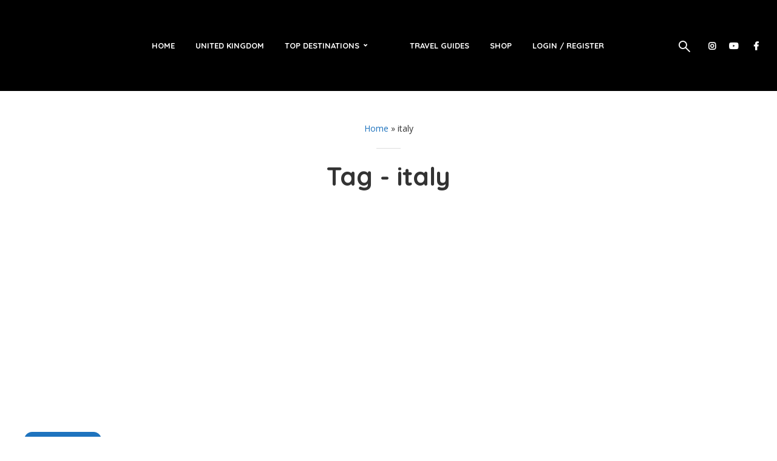

--- FILE ---
content_type: text/html; charset=UTF-8
request_url: https://thesquirreltales.com/tag/italy/
body_size: 21292
content:
<!DOCTYPE html>
<html lang="en-GB" class="no-js no-svg">
	<head><style>img.lazy{min-height:1px}</style><link href="https://thesquirreltales.com/wp-content/plugins/w3-total-cache/pub/js/lazyload.min.js" as="script">
		<meta charset="UTF-8">
		<meta name="viewport" content="width=device-width, initial-scale=1">
		<link rel="profile" href="http://gmpg.org/xfn/11">
		<meta name='robots' content='index, follow, max-image-preview:large, max-snippet:-1, max-video-preview:-1' />

	<!-- This site is optimized with the Yoast SEO Premium plugin v26.2 (Yoast SEO v26.6) - https://yoast.com/wordpress/plugins/seo/ -->
	<title>italy Archives - The Squirrel Tales</title>
	<link rel="canonical" href="https://thesquirreltales.com/tag/italy/" />
	<meta property="og:locale" content="en_GB" />
	<meta property="og:type" content="article" />
	<meta property="og:title" content="italy Archives" />
	<meta property="og:url" content="https://thesquirreltales.com/tag/italy/" />
	<meta property="og:site_name" content="The Squirrel Tales" />
	<meta property="og:image" content="https://thesquirreltales.com/wp-content/uploads/2023/04/TheSquirelTalD08aR00a-1.png" />
	<meta property="og:image:width" content="2448" />
	<meta property="og:image:height" content="2043" />
	<meta property="og:image:type" content="image/png" />
	<meta name="twitter:card" content="summary_large_image" />
	<script type="application/ld+json" class="yoast-schema-graph">{"@context":"https://schema.org","@graph":[{"@type":"CollectionPage","@id":"https://thesquirreltales.com/tag/italy/","url":"https://thesquirreltales.com/tag/italy/","name":"italy Archives - The Squirrel Tales","isPartOf":{"@id":"https://thesquirreltales.com/#website"},"primaryImageOfPage":{"@id":"https://thesquirreltales.com/tag/italy/#primaryimage"},"image":{"@id":"https://thesquirreltales.com/tag/italy/#primaryimage"},"thumbnailUrl":"https://thesquirreltales.com/wp-content/uploads/2023/05/IMG_1006.jpg","breadcrumb":{"@id":"https://thesquirreltales.com/tag/italy/#breadcrumb"},"inLanguage":"en-GB"},{"@type":"ImageObject","inLanguage":"en-GB","@id":"https://thesquirreltales.com/tag/italy/#primaryimage","url":"https://thesquirreltales.com/wp-content/uploads/2023/05/IMG_1006.jpg","contentUrl":"https://thesquirreltales.com/wp-content/uploads/2023/05/IMG_1006.jpg","width":960,"height":720},{"@type":"BreadcrumbList","@id":"https://thesquirreltales.com/tag/italy/#breadcrumb","itemListElement":[{"@type":"ListItem","position":1,"name":"Home","item":"https://thesquirreltales.com/"},{"@type":"ListItem","position":2,"name":"italy"}]},{"@type":"WebSite","@id":"https://thesquirreltales.com/#website","url":"https://thesquirreltales.com/","name":"The Squirrel Tales","description":"Get Lost. Go Nuts.","publisher":{"@id":"https://thesquirreltales.com/#organization"},"potentialAction":[{"@type":"SearchAction","target":{"@type":"EntryPoint","urlTemplate":"https://thesquirreltales.com/?s={search_term_string}"},"query-input":{"@type":"PropertyValueSpecification","valueRequired":true,"valueName":"search_term_string"}}],"inLanguage":"en-GB"},{"@type":"Organization","@id":"https://thesquirreltales.com/#organization","name":"The Squirrel Tales","url":"https://thesquirreltales.com/","logo":{"@type":"ImageObject","inLanguage":"en-GB","@id":"https://thesquirreltales.com/#/schema/logo/image/","url":"https://thesquirreltales.com/wp-content/uploads/2023/04/TST_logo_small-1.png","contentUrl":"https://thesquirreltales.com/wp-content/uploads/2023/04/TST_logo_small-1.png","width":150,"height":125,"caption":"The Squirrel Tales"},"image":{"@id":"https://thesquirreltales.com/#/schema/logo/image/"},"sameAs":["https://www.facebook.com/thesquirreltalesblog/","https://www.instagram.com/thesquirreltalesblog/"]}]}</script>
	<!-- / Yoast SEO Premium plugin. -->


<link rel='dns-prefetch' href='//www.googletagmanager.com' />
<link rel='dns-prefetch' href='//fonts.googleapis.com' />
<link rel='dns-prefetch' href='//use.fontawesome.com' />
<link rel='dns-prefetch' href='//pagead2.googlesyndication.com' />
<link rel="alternate" type="application/rss+xml" title="The Squirrel Tales &raquo; Feed" href="https://thesquirreltales.com/feed/" />
<link rel="alternate" type="application/rss+xml" title="The Squirrel Tales &raquo; Comments Feed" href="https://thesquirreltales.com/comments/feed/" />
<link rel="alternate" type="application/rss+xml" title="The Squirrel Tales &raquo; italy Tag Feed" href="https://thesquirreltales.com/tag/italy/feed/" />
<!-- thesquirreltales.com is managing ads with Advanced Ads 2.0.16 – https://wpadvancedads.com/ --><script id="thesq-ready">
			window.advanced_ads_ready=function(e,a){a=a||"complete";var d=function(e){return"interactive"===a?"loading"!==e:"complete"===e};d(document.readyState)?e():document.addEventListener("readystatechange",(function(a){d(a.target.readyState)&&e()}),{once:"interactive"===a})},window.advanced_ads_ready_queue=window.advanced_ads_ready_queue||[];		</script>
		<style id='wp-img-auto-sizes-contain-inline-css' type='text/css'>
img:is([sizes=auto i],[sizes^="auto," i]){contain-intrinsic-size:3000px 1500px}
/*# sourceURL=wp-img-auto-sizes-contain-inline-css */
</style>
<link rel='stylesheet' id='mediaelement-css' href='https://thesquirreltales.com/wp-includes/js/mediaelement/mediaelementplayer-legacy.min.css?ver=4.2.17' type='text/css' media='all' />
<link rel='stylesheet' id='wp-mediaelement-css' href='https://thesquirreltales.com/wp-includes/js/mediaelement/wp-mediaelement.min.css?ver=6.9' type='text/css' media='all' />
<link rel='stylesheet' id='youzify-wall-css' href='https://thesquirreltales.com/wp-content/plugins/youzify/includes/public/assets/css/youzify-wall.min.css?ver=3.6.0' type='text/css' media='all' />
<link rel='stylesheet' id='youzify-profile-css' href='https://thesquirreltales.com/wp-content/plugins/youzify/includes/public/assets/css/youzify-profile.min.css?ver=3.6.0' type='text/css' media='all' />
<link rel='stylesheet' id='youzify-carousel-css-css' href='https://thesquirreltales.com/wp-content/plugins/youzify/includes/public/assets/css/youzify-owl-carousel.min.css?ver=3.6.0' type='text/css' media='all' />
<link rel='stylesheet' id='youzify-customStyle-css' href='https://thesquirreltales.com/wp-content/plugins/youzify/includes/admin/assets/css/custom-script.css?ver=6.9' type='text/css' media='all' />
<style id='youzify-customStyle-inline-css' type='text/css'>

:root {
    --yzfy-scheme-color: #4FC1E9 !important;
    --yzfy-scheme-text-color: #fff !important;
}

body .youzify div.item-list-tabs li.youzify-activity-show-search .youzify-activity-show-search-form i,
body #youzify-wall-nav .item-list-tabs li#activity-filter-select label,
body .youzify-media-filter .youzify-filter-item .youzify-current-filter,
body .youzify-community-hashtags .youzify-hashtag-item:hover,
body .youzify table tfoot tr,
body .youzify table thead tr,
body #youzify-group-body h1:before,
body .youzify-product-actions .youzify-addtocart,
body .youzify .checkout_coupon,
body .youzify .youzify-wc-box-title h3,
body .youzify .woocommerce-customer-details h2,
body .youzify .youzify-wc-main-content .track_order .form-row button,
body .youzify-view-order .youzify-wc-main-content > p mark.order-status,
body .youzify .youzify-wc-main-content button[type='submit'],
body .youzify .youzify-wc-main-content #payment #place_order,
body .youzify .youzify-wc-main-content h3,
body .youzify .wc-proceed-to-checkout a.checkout-button,
body .youzify .wc-proceed-to-checkout a.checkout-button:hover,
body .youzify .youzify-wc-main-content .woocommerce-checkout-review-order table.shop_table tfoot .order-total,
body .youzify .youzify-wc-main-content .woocommerce-checkout-review-order table.shop_table thead,
body .youzify .youzify-wc-main-content table.shop_table td a.woocommerce-MyAccount-downloads-file:before,
body .youzify .youzify-wc-main-content table.shop_table td a.view:before,
body .youzify table.shop_table.order_details tfoot tr:last-child,
body .youzify .youzify-wc-main-content table.shop_table td.actions .coupon button,
body .youzify .youzify-wc-main-content table.shop_table td.woocommerce-orders-table__cell-order-number a,
body .youzify .youzify-wc-main-content table.shop_table thead,
body .youzify-forums-topic-item .youzify-forums-topic-icon i,
body .youzify-forums-forum-item .youzify-forums-forum-icon i,
body div.bbp-submit-wrapper button,
body #bbpress-forums li.bbp-header,
body #bbpress-forums .bbp-search-form #bbp_search_submit,
body #bbpress-forums #bbp-search-form #bbp_search_submit,
body .widget_display_search #bbp_search_submit,
body .widget_display_forums li a:before,
body .widget_display_views li .bbp-view-title:before,
body .widget_display_topics li:before,
body #bbpress-forums li.bbp-footer,
body .bbp-pagination .page-numbers.current,
body .youzify-items-list-widget .youzify-list-item .youzify-item-action .youzify-add-button i,
body #youzify-members-list .youzify-user-actions .friendship-button .requested,
body .youzify-wall-embed .youzify-embed-action .friendship-button a.requested,
body .youzify-widget .youzify-user-tags .youzify-utag-values .youzify-utag-value-item,
body .item-list-tabs #search-message-form #messages_search_submit,
body #youzify-groups-list .action .group-button .membership-requested,
body #youzify-members-list .youzify-user-actions .friendship-button a,
body #youzify-groups-list .action .group-button .request-membership,
body .youzify-wall-embed .youzify-embed-action .friendship-button a,
body .youzify-group-manage-members-search #members_search_submit,
body #youzify-groups-list .action .group-button .accept-invite,
body .notifications-options-nav #notification-bulk-manage,
body .notifications .notification-actions .mark-read span,
body .sitewide-notices .thread-options .activate-notice,
body #youzify-groups-list .action .group-button .join-group,
body .youzify-social-buttons .friendship-button a.requested,
body #youzify-directory-search-box form input[type=submit],
body .youzify-user-actions .friendship-button a.requested,
body .youzify-wall-embed .youzify-embed-action .group-button a,
body #youzify-group-buttons .group-button a.join-group,
body .messages-notices .thread-options .read span,
body .youzify-social-buttons .friendship-button a,
body #search-members-form #members_search_submit,
body .messages-options-nav #messages-bulk-manage,
body .youzify-group-settings-tab input[type='submit'],
body .youzify-user-actions .friendship-button a.add,
body #group-settings-form input[type='submit'],
body .youzify-product-content .youzify-featured-product,
body .my-friends #friend-list .action a.accept,
body .youzify-wall-new-post .youzify-post-more-button,
body .group-request-list .action .accept a,
body #message-recipients .highlight-icon i,
body .youzify-pagination .page-numbers.current,
body .youzify-project-content .youzify-project-type,
body .youzify-author .youzify-account-settings,
body .youzify-product-actions .youzify-addtocart,
body .group-button.request-membership,
body #send_message_form .submit #send,
body #send-invite-form .submit input,
body #send-reply #send_reply_button,
body .youzify-wall-actions .youzify-wall-post,
body .youzify-post-content .youzify-post-type,
body .youzify-nav-effect .youzify-menu-border,
body #group-create-tabs li.current,
body .group-button.accept-invite,
body .youzify-tab-post .youzify-read-more,
body .group-button.join-group,
body .youzify-service-icon i:hover,
body .youzify-loading .youzify_msg,
body .youzify-scrolltotop i:hover,
body .youzify-post .youzify-read-more,
body .youzify-author .youzify-login,
body .pagination .current,
body .youzify-tab-title-box,
body #youzify button[type='submit'],
body .youzify-wall-file-post,
body .youzify-current-bg-color,
body .youzify-current-checked-bg-color:checked,
body .button.accept {
            background-color: var(--yzfy-scheme-color) !important;
            color: var(--yzfy-scheme-text-color) !important;
        }

@media screen and ( max-width: 768px ) {
body #youzify .youzify-group div.item-list-tabs li.last label,
body #youzify .youzify-profile div.item-list-tabs li.last label,
body #youzify .youzify-directory-filter .item-list-tabs li#groups-order-select label,
body #youzify .youzify-directory-filter .item-list-tabs li#members-order-select label {
    background-color: var(--yzfy-scheme-color) !important;
    color: var(--yzfy-scheme-text-color);
}
}
        body .youzify-bbp-topic-head-meta .youzify-bbp-head-meta-last-updated a:not(.bbp-author-name),
        body .widget_display_topics li .topic-author a.bbp-author-name,
        body .activity-header .activity-head p a:not(:first-child),
        body #message-recipients .highlight .highlight-meta a,
        body .thread-sender .thread-from .from .thread-count,
        body .youzify-profile-navmenu .youzify-navbar-item a:hover i,
        body .widget_display_replies li a.bbp-author-name,
        body .youzify-profile-navmenu .youzify-navbar-item a:hover,
        body .youzify-link-main-content .youzify-link-url:hover,
        body .youzify-wall-new-post .youzify-post-title a:hover,
        body .youzify-recent-posts .youzify-post-title a:hover,
        body .youzify-post-content .youzify-post-title a:hover,
        body .youzify-group-settings-tab fieldset legend,
        body .youzify-wall-link-data .youzify-wall-link-url,
        body .youzify-tab-post .youzify-post-title a:hover,
        body .youzify-project-tags .youzify-tag-symbole,
        body .youzify-post-tags .youzify-tag-symbole,
        body .youzify-group-navmenu li a:hover {
            color: var(--yzfy-scheme-color) !important;
        }

        body .youzify-bbp-topic-head,
        body .youzify .youzify-wc-main-content address .youzify-bullet,
        body .youzify-profile-navmenu .youzify-navbar-item.youzify-active-menu,
        body .youzify-group-navmenu li.current {
            border-color: var(--yzfy-scheme-color) !important;
        }

        body .quote-with-img:before,
        body .youzify-link-content,
        body .youzify-no-thumbnail,
        body a.youzify-settings-widget {
            background: var(--yzfy-scheme-color) url(https://thesquirreltales.com/wp-content/plugins/youzify/includes/public/assets/images/dotted-bg.png) !important;
        }
    
/*# sourceURL=youzify-customStyle-inline-css */
</style>
<link rel='stylesheet' id='dashicons-css' href='https://thesquirreltales.com/wp-includes/css/dashicons.min.css?ver=6.9' type='text/css' media='all' />
<link rel='stylesheet' id='post-views-counter-frontend-css' href='https://thesquirreltales.com/wp-content/plugins/post-views-counter/css/frontend.css?ver=1.7.0' type='text/css' media='all' />
<style id='wp-emoji-styles-inline-css' type='text/css'>

	img.wp-smiley, img.emoji {
		display: inline !important;
		border: none !important;
		box-shadow: none !important;
		height: 1em !important;
		width: 1em !important;
		margin: 0 0.07em !important;
		vertical-align: -0.1em !important;
		background: none !important;
		padding: 0 !important;
	}
/*# sourceURL=wp-emoji-styles-inline-css */
</style>
<link rel='stylesheet' id='wp-block-library-css' href='https://thesquirreltales.com/wp-includes/css/dist/block-library/style.min.css?ver=6.9' type='text/css' media='all' />
<style id='wp-block-paragraph-inline-css' type='text/css'>
.is-small-text{font-size:.875em}.is-regular-text{font-size:1em}.is-large-text{font-size:2.25em}.is-larger-text{font-size:3em}.has-drop-cap:not(:focus):first-letter{float:left;font-size:8.4em;font-style:normal;font-weight:100;line-height:.68;margin:.05em .1em 0 0;text-transform:uppercase}body.rtl .has-drop-cap:not(:focus):first-letter{float:none;margin-left:.1em}p.has-drop-cap.has-background{overflow:hidden}:root :where(p.has-background){padding:1.25em 2.375em}:where(p.has-text-color:not(.has-link-color)) a{color:inherit}p.has-text-align-left[style*="writing-mode:vertical-lr"],p.has-text-align-right[style*="writing-mode:vertical-rl"]{rotate:180deg}
/*# sourceURL=https://thesquirreltales.com/wp-includes/blocks/paragraph/style.min.css */
</style>
<style id='global-styles-inline-css' type='text/css'>
:root{--wp--preset--aspect-ratio--square: 1;--wp--preset--aspect-ratio--4-3: 4/3;--wp--preset--aspect-ratio--3-4: 3/4;--wp--preset--aspect-ratio--3-2: 3/2;--wp--preset--aspect-ratio--2-3: 2/3;--wp--preset--aspect-ratio--16-9: 16/9;--wp--preset--aspect-ratio--9-16: 9/16;--wp--preset--color--black: #000000;--wp--preset--color--cyan-bluish-gray: #abb8c3;--wp--preset--color--white: #ffffff;--wp--preset--color--pale-pink: #f78da7;--wp--preset--color--vivid-red: #cf2e2e;--wp--preset--color--luminous-vivid-orange: #ff6900;--wp--preset--color--luminous-vivid-amber: #fcb900;--wp--preset--color--light-green-cyan: #7bdcb5;--wp--preset--color--vivid-green-cyan: #00d084;--wp--preset--color--pale-cyan-blue: #8ed1fc;--wp--preset--color--vivid-cyan-blue: #0693e3;--wp--preset--color--vivid-purple: #9b51e0;--wp--preset--color--trawell-acc: #1e73be;--wp--preset--color--trawell-txt: #333333;--wp--preset--color--trawell-meta: #4a4a4a;--wp--preset--color--trawell-bg: #ffffff;--wp--preset--gradient--vivid-cyan-blue-to-vivid-purple: linear-gradient(135deg,rgb(6,147,227) 0%,rgb(155,81,224) 100%);--wp--preset--gradient--light-green-cyan-to-vivid-green-cyan: linear-gradient(135deg,rgb(122,220,180) 0%,rgb(0,208,130) 100%);--wp--preset--gradient--luminous-vivid-amber-to-luminous-vivid-orange: linear-gradient(135deg,rgb(252,185,0) 0%,rgb(255,105,0) 100%);--wp--preset--gradient--luminous-vivid-orange-to-vivid-red: linear-gradient(135deg,rgb(255,105,0) 0%,rgb(207,46,46) 100%);--wp--preset--gradient--very-light-gray-to-cyan-bluish-gray: linear-gradient(135deg,rgb(238,238,238) 0%,rgb(169,184,195) 100%);--wp--preset--gradient--cool-to-warm-spectrum: linear-gradient(135deg,rgb(74,234,220) 0%,rgb(151,120,209) 20%,rgb(207,42,186) 40%,rgb(238,44,130) 60%,rgb(251,105,98) 80%,rgb(254,248,76) 100%);--wp--preset--gradient--blush-light-purple: linear-gradient(135deg,rgb(255,206,236) 0%,rgb(152,150,240) 100%);--wp--preset--gradient--blush-bordeaux: linear-gradient(135deg,rgb(254,205,165) 0%,rgb(254,45,45) 50%,rgb(107,0,62) 100%);--wp--preset--gradient--luminous-dusk: linear-gradient(135deg,rgb(255,203,112) 0%,rgb(199,81,192) 50%,rgb(65,88,208) 100%);--wp--preset--gradient--pale-ocean: linear-gradient(135deg,rgb(255,245,203) 0%,rgb(182,227,212) 50%,rgb(51,167,181) 100%);--wp--preset--gradient--electric-grass: linear-gradient(135deg,rgb(202,248,128) 0%,rgb(113,206,126) 100%);--wp--preset--gradient--midnight: linear-gradient(135deg,rgb(2,3,129) 0%,rgb(40,116,252) 100%);--wp--preset--font-size--small: 12.8px;--wp--preset--font-size--medium: 20px;--wp--preset--font-size--large: 24px;--wp--preset--font-size--x-large: 42px;--wp--preset--font-size--normal: 16px;--wp--preset--font-size--huge: 32px;--wp--preset--spacing--20: 0.44rem;--wp--preset--spacing--30: 0.67rem;--wp--preset--spacing--40: 1rem;--wp--preset--spacing--50: 1.5rem;--wp--preset--spacing--60: 2.25rem;--wp--preset--spacing--70: 3.38rem;--wp--preset--spacing--80: 5.06rem;--wp--preset--shadow--natural: 6px 6px 9px rgba(0, 0, 0, 0.2);--wp--preset--shadow--deep: 12px 12px 50px rgba(0, 0, 0, 0.4);--wp--preset--shadow--sharp: 6px 6px 0px rgba(0, 0, 0, 0.2);--wp--preset--shadow--outlined: 6px 6px 0px -3px rgb(255, 255, 255), 6px 6px rgb(0, 0, 0);--wp--preset--shadow--crisp: 6px 6px 0px rgb(0, 0, 0);}:where(.is-layout-flex){gap: 0.5em;}:where(.is-layout-grid){gap: 0.5em;}body .is-layout-flex{display: flex;}.is-layout-flex{flex-wrap: wrap;align-items: center;}.is-layout-flex > :is(*, div){margin: 0;}body .is-layout-grid{display: grid;}.is-layout-grid > :is(*, div){margin: 0;}:where(.wp-block-columns.is-layout-flex){gap: 2em;}:where(.wp-block-columns.is-layout-grid){gap: 2em;}:where(.wp-block-post-template.is-layout-flex){gap: 1.25em;}:where(.wp-block-post-template.is-layout-grid){gap: 1.25em;}.has-black-color{color: var(--wp--preset--color--black) !important;}.has-cyan-bluish-gray-color{color: var(--wp--preset--color--cyan-bluish-gray) !important;}.has-white-color{color: var(--wp--preset--color--white) !important;}.has-pale-pink-color{color: var(--wp--preset--color--pale-pink) !important;}.has-vivid-red-color{color: var(--wp--preset--color--vivid-red) !important;}.has-luminous-vivid-orange-color{color: var(--wp--preset--color--luminous-vivid-orange) !important;}.has-luminous-vivid-amber-color{color: var(--wp--preset--color--luminous-vivid-amber) !important;}.has-light-green-cyan-color{color: var(--wp--preset--color--light-green-cyan) !important;}.has-vivid-green-cyan-color{color: var(--wp--preset--color--vivid-green-cyan) !important;}.has-pale-cyan-blue-color{color: var(--wp--preset--color--pale-cyan-blue) !important;}.has-vivid-cyan-blue-color{color: var(--wp--preset--color--vivid-cyan-blue) !important;}.has-vivid-purple-color{color: var(--wp--preset--color--vivid-purple) !important;}.has-black-background-color{background-color: var(--wp--preset--color--black) !important;}.has-cyan-bluish-gray-background-color{background-color: var(--wp--preset--color--cyan-bluish-gray) !important;}.has-white-background-color{background-color: var(--wp--preset--color--white) !important;}.has-pale-pink-background-color{background-color: var(--wp--preset--color--pale-pink) !important;}.has-vivid-red-background-color{background-color: var(--wp--preset--color--vivid-red) !important;}.has-luminous-vivid-orange-background-color{background-color: var(--wp--preset--color--luminous-vivid-orange) !important;}.has-luminous-vivid-amber-background-color{background-color: var(--wp--preset--color--luminous-vivid-amber) !important;}.has-light-green-cyan-background-color{background-color: var(--wp--preset--color--light-green-cyan) !important;}.has-vivid-green-cyan-background-color{background-color: var(--wp--preset--color--vivid-green-cyan) !important;}.has-pale-cyan-blue-background-color{background-color: var(--wp--preset--color--pale-cyan-blue) !important;}.has-vivid-cyan-blue-background-color{background-color: var(--wp--preset--color--vivid-cyan-blue) !important;}.has-vivid-purple-background-color{background-color: var(--wp--preset--color--vivid-purple) !important;}.has-black-border-color{border-color: var(--wp--preset--color--black) !important;}.has-cyan-bluish-gray-border-color{border-color: var(--wp--preset--color--cyan-bluish-gray) !important;}.has-white-border-color{border-color: var(--wp--preset--color--white) !important;}.has-pale-pink-border-color{border-color: var(--wp--preset--color--pale-pink) !important;}.has-vivid-red-border-color{border-color: var(--wp--preset--color--vivid-red) !important;}.has-luminous-vivid-orange-border-color{border-color: var(--wp--preset--color--luminous-vivid-orange) !important;}.has-luminous-vivid-amber-border-color{border-color: var(--wp--preset--color--luminous-vivid-amber) !important;}.has-light-green-cyan-border-color{border-color: var(--wp--preset--color--light-green-cyan) !important;}.has-vivid-green-cyan-border-color{border-color: var(--wp--preset--color--vivid-green-cyan) !important;}.has-pale-cyan-blue-border-color{border-color: var(--wp--preset--color--pale-cyan-blue) !important;}.has-vivid-cyan-blue-border-color{border-color: var(--wp--preset--color--vivid-cyan-blue) !important;}.has-vivid-purple-border-color{border-color: var(--wp--preset--color--vivid-purple) !important;}.has-vivid-cyan-blue-to-vivid-purple-gradient-background{background: var(--wp--preset--gradient--vivid-cyan-blue-to-vivid-purple) !important;}.has-light-green-cyan-to-vivid-green-cyan-gradient-background{background: var(--wp--preset--gradient--light-green-cyan-to-vivid-green-cyan) !important;}.has-luminous-vivid-amber-to-luminous-vivid-orange-gradient-background{background: var(--wp--preset--gradient--luminous-vivid-amber-to-luminous-vivid-orange) !important;}.has-luminous-vivid-orange-to-vivid-red-gradient-background{background: var(--wp--preset--gradient--luminous-vivid-orange-to-vivid-red) !important;}.has-very-light-gray-to-cyan-bluish-gray-gradient-background{background: var(--wp--preset--gradient--very-light-gray-to-cyan-bluish-gray) !important;}.has-cool-to-warm-spectrum-gradient-background{background: var(--wp--preset--gradient--cool-to-warm-spectrum) !important;}.has-blush-light-purple-gradient-background{background: var(--wp--preset--gradient--blush-light-purple) !important;}.has-blush-bordeaux-gradient-background{background: var(--wp--preset--gradient--blush-bordeaux) !important;}.has-luminous-dusk-gradient-background{background: var(--wp--preset--gradient--luminous-dusk) !important;}.has-pale-ocean-gradient-background{background: var(--wp--preset--gradient--pale-ocean) !important;}.has-electric-grass-gradient-background{background: var(--wp--preset--gradient--electric-grass) !important;}.has-midnight-gradient-background{background: var(--wp--preset--gradient--midnight) !important;}.has-small-font-size{font-size: var(--wp--preset--font-size--small) !important;}.has-medium-font-size{font-size: var(--wp--preset--font-size--medium) !important;}.has-large-font-size{font-size: var(--wp--preset--font-size--large) !important;}.has-x-large-font-size{font-size: var(--wp--preset--font-size--x-large) !important;}
/*# sourceURL=global-styles-inline-css */
</style>

<style id='classic-theme-styles-inline-css' type='text/css'>
/*! This file is auto-generated */
.wp-block-button__link{color:#fff;background-color:#32373c;border-radius:9999px;box-shadow:none;text-decoration:none;padding:calc(.667em + 2px) calc(1.333em + 2px);font-size:1.125em}.wp-block-file__button{background:#32373c;color:#fff;text-decoration:none}
/*# sourceURL=/wp-includes/css/classic-themes.min.css */
</style>
<style id='font-awesome-svg-styles-default-inline-css' type='text/css'>
.svg-inline--fa {
  display: inline-block;
  height: 1em;
  overflow: visible;
  vertical-align: -.125em;
}
/*# sourceURL=font-awesome-svg-styles-default-inline-css */
</style>
<link rel='stylesheet' id='font-awesome-svg-styles-css' href='https://thesquirreltales.com/wp-content/uploads/font-awesome/v6.4.0/css/svg-with-js.css' type='text/css' media='all' />
<style id='font-awesome-svg-styles-inline-css' type='text/css'>
   .wp-block-font-awesome-icon svg::before,
   .wp-rich-text-font-awesome-icon svg::before {content: unset;}
/*# sourceURL=font-awesome-svg-styles-inline-css */
</style>
<link rel='stylesheet' id='mks_shortcodes_fntawsm_css-css' href='https://thesquirreltales.com/wp-content/plugins/meks-flexible-shortcodes/css/font-awesome/css/font-awesome.min.css?ver=1.3.8' type='text/css' media='screen' />
<link rel='stylesheet' id='mks_shortcodes_simple_line_icons-css' href='https://thesquirreltales.com/wp-content/plugins/meks-flexible-shortcodes/css/simple-line/simple-line-icons.css?ver=1.3.8' type='text/css' media='screen' />
<link rel='stylesheet' id='mks_shortcodes_css-css' href='https://thesquirreltales.com/wp-content/plugins/meks-flexible-shortcodes/css/style.css?ver=1.3.8' type='text/css' media='screen' />
<link rel='stylesheet' id='menu-image-css' href='https://thesquirreltales.com/wp-content/plugins/menu-image/includes/css/menu-image.css?ver=3.13' type='text/css' media='all' />
<link rel='stylesheet' id='social-widget-css' href='https://thesquirreltales.com/wp-content/plugins/social-media-widget/social_widget.css?ver=6.9' type='text/css' media='all' />
<link rel='stylesheet' id='woocommerce-layout-css' href='https://thesquirreltales.com/wp-content/plugins/woocommerce/assets/css/woocommerce-layout.css?ver=10.4.3' type='text/css' media='all' />
<link rel='stylesheet' id='woocommerce-smallscreen-css' href='https://thesquirreltales.com/wp-content/plugins/woocommerce/assets/css/woocommerce-smallscreen.css?ver=10.4.3' type='text/css' media='only screen and (max-width: 768px)' />
<link rel='stylesheet' id='woocommerce-general-css' href='https://thesquirreltales.com/wp-content/plugins/woocommerce/assets/css/woocommerce.css?ver=10.4.3' type='text/css' media='all' />
<style id='woocommerce-inline-inline-css' type='text/css'>
.woocommerce form .form-row .required { visibility: visible; }
/*# sourceURL=woocommerce-inline-inline-css */
</style>
<link rel='stylesheet' id='youzify-opensans-css' href='https://fonts.googleapis.com/css?family=Open+Sans%3A400%2C600&#038;ver=3.6.0' type='text/css' media='all' />
<link rel='stylesheet' id='youzify-css' href='https://thesquirreltales.com/wp-content/plugins/youzify/includes/public/assets/css/youzify.min.css?ver=3.6.0' type='text/css' media='all' />
<link rel='stylesheet' id='youzify-headers-css' href='https://thesquirreltales.com/wp-content/plugins/youzify/includes/public/assets/css/youzify-headers.min.css?ver=3.6.0' type='text/css' media='all' />
<link rel='stylesheet' id='youzify-social-css' href='https://thesquirreltales.com/wp-content/plugins/youzify/includes/public/assets/css/youzify-social.min.css?ver=3.6.0' type='text/css' media='all' />
<link rel='stylesheet' id='youzify-icons-css' href='https://thesquirreltales.com/wp-content/plugins/youzify/includes/admin/assets/css/all.min.css?ver=3.6.0' type='text/css' media='all' />
<link rel='stylesheet' id='mks-map-css-css' href='https://thesquirreltales.com/wp-content/plugins/meks-easy-maps/public/css/map.css?ver=2.1.3' type='text/css' media='all' />
<link rel='stylesheet' id='mks-map-leaflet-css-css' href='https://thesquirreltales.com/wp-content/plugins/meks-easy-maps/public/css/leaflet.css?ver=2.1.3' type='text/css' media='all' />
<link rel='stylesheet' id='mks-map-leaflet-marker-cluster-default-css-css' href='https://thesquirreltales.com/wp-content/plugins/meks-easy-maps/public/css/MarkerCluster.Default.css?ver=2.1.3' type='text/css' media='all' />
<link rel='stylesheet' id='mks-map-leaflet-marker-cluster-css-css' href='https://thesquirreltales.com/wp-content/plugins/meks-easy-maps/public/css/MarkerCluster.css?ver=2.1.3' type='text/css' media='all' />
<link rel='stylesheet' id='trawell-fonts-css' href='https://fonts.googleapis.com/css?family=Open+Sans%3A400%7CQuicksand%3A400%2C700&#038;subset=latin&#038;ver=1.8.2' type='text/css' media='all' />
<link rel='stylesheet' id='trawell-main-css' href='https://thesquirreltales.com/wp-content/themes/trawell/assets/css/min.css?ver=1.8.2' type='text/css' media='all' />
<style id='trawell-main-inline-css' type='text/css'>
.row{margin-right: -7px;margin-left: -7px;}.col-1, .col-2, .col-3, .col-4, .col-5, .col-6, .col-7, .col-8, .col-9, .col-10, .col-11, .col-12, .col,.col-auto, .col-sm-1, .col-sm-2, .col-sm-3, .col-sm-4, .col-sm-5, .col-sm-6, .col-sm-7, .col-sm-8, .col-sm-9, .col-sm-10, .col-sm-11, .col-sm-12, .col-sm,.col-sm-auto, .col-md-1, .col-md-2, .col-md-3, .col-md-4, .col-md-5, .col-md-6, .col-md-7, .col-md-8, .col-md-9, .col-md-10, .col-md-11, .col-md-12, .col-md,.col-md-auto, .col-lg-1, .col-lg-2, .col-lg-3, .col-lg-4, .col-lg-5, .col-lg-6, .col-lg-7, .col-lg-8, .col-lg-9, .col-lg-10, .col-lg-11, .col-lg-12, .col-lg,.col-lg-auto, .col-xl-1, .col-xl-2, .col-xl-3, .col-xl-4, .col-xl-5, .col-xl-6, .col-xl-7, .col-xl-8, .col-xl-9, .col-xl-10, .col-xl-11, .col-xl-12, .col-xl,.col-xl-auto,.trawell-pre-footer .menu{padding-right: 7px;padding-left: 7px;}@media (min-width: 440px) {.container,.trawell-has-sidebar .trawell-main,.trawell-sidebar-none .trawell-main{max-width: 470px;padding-right: 20px;padding-left: 20px;}.row{margin-right: -10px;margin-left: -10px;}.col-1, .col-2, .col-3, .col-4, .col-5, .col-6, .col-7, .col-8, .col-9, .col-10, .col-11, .col-12, .col,.col-auto, .col-sm-1, .col-sm-2, .col-sm-3, .col-sm-4, .col-sm-5, .col-sm-6, .col-sm-7, .col-sm-8, .col-sm-9, .col-sm-10, .col-sm-11, .col-sm-12, .col-sm,.col-sm-auto, .col-md-1, .col-md-2, .col-md-3, .col-md-4, .col-md-5, .col-md-6, .col-md-7, .col-md-8, .col-md-9, .col-md-10, .col-md-11, .col-md-12, .col-md,.col-md-auto, .col-lg-1, .col-lg-2, .col-lg-3, .col-lg-4, .col-lg-5, .col-lg-6, .col-lg-7, .col-lg-8, .col-lg-9, .col-lg-10, .col-lg-11, .col-lg-12, .col-lg,.col-lg-auto, .col-xl-1, .col-xl-2, .col-xl-3, .col-xl-4, .col-xl-5, .col-xl-6, .col-xl-7, .col-xl-8, .col-xl-9, .col-xl-10, .col-xl-11, .col-xl-12, .col-xl,.col-xl-auto,.trawell-pre-footer .menu{padding-right: 10px;padding-left: 10px;}}@media (min-width: 730px) {.container,.trawell-has-sidebar .trawell-main,.trawell-sidebar-none .trawell-main{max-width: 860px;padding-right: 30px;padding-left: 30px;}.trawell-pre-footer .menu{padding-right: 30px;padding-left: 30px;}.row{margin-right: -15px;margin-left: -15px;}.col-1, .col-2, .col-3, .col-4, .col-5, .col-6, .col-7, .col-8, .col-9, .col-10, .col-11, .col-12, .col,.col-auto, .col-sm-1, .col-sm-2, .col-sm-3, .col-sm-4, .col-sm-5, .col-sm-6, .col-sm-7, .col-sm-8, .col-sm-9, .col-sm-10, .col-sm-11, .col-sm-12, .col-sm,.col-sm-auto, .col-md-1, .col-md-2, .col-md-3, .col-md-4, .col-md-5, .col-md-6, .col-md-7, .col-md-8, .col-md-9, .col-md-10, .col-md-11, .col-md-12, .col-md,.col-md-auto, .col-lg-1, .col-lg-2, .col-lg-3, .col-lg-4, .col-lg-5, .col-lg-6, .col-lg-7, .col-lg-8, .col-lg-9, .col-lg-10, .col-lg-11, .col-lg-12, .col-lg,.col-lg-auto, .col-xl-1, .col-xl-2, .col-xl-3, .col-xl-4, .col-xl-5, .col-xl-6, .col-xl-7, .col-xl-8, .col-xl-9, .col-xl-10, .col-xl-11, .col-xl-12, .col-xl,.col-xl-auto,.trawell-pre-footer .menu{padding-right: 15px;padding-left: 15px;}}@media (min-width: 1024px) {.container,.trawell-has-sidebar .trawell-main,.trawell-sidebar-none .trawell-main{max-width: 100%;}}@media (min-width: 1100px) {.container,.trawell-pre-footer .menu,.trawell-has-sidebar .trawell-main,.trawell-sidebar-none .trawell-main,.page-template-template-blank .trawell-main{max-width: 1260px;}.trawell-pre-footer .menu{padding-right: 30px;padding-left: 30px;}}.trawell-section.trawell-layout-c2 .trawell-item,.trawell-section.trawell-layout-c3 .trawell-item,.trawell-section.trawell-layout-c4 .trawell-item,.trawell-section.trawell-layout-d2 .trawell-item,.trawell-section.trawell-layout-d3 .trawell-item,.trawell-section.trawell-layout-d4 .trawell-item,.trawell-section.trawell-layout-b3 .trawell-item,.trawell-related.trawell-layout-b1 .trawell-item {margin-bottom: 30px;}.entry-content p a:not(.trawell-button),.entry-content li a,.comment-content a,.widget_text p a{color: rgba(30,115,190,0.7);-webkit-box-shadow:0 1px 0px rgba(30,115,190,0.7);box-shadow: 0 1px 0 rgba(30,115,190,0.7);-webkit-transition: all .15s ease-in-out; -moz-transition: all .15s ease-in-out;-ms-transition: all .15s ease-in-out; -o-transition: all .15s ease-in-out;transition: all .15s ease-in-out;}.entry-content p a:not(.mks_ico):not(.mks_button):not(.trawell-button):hover,.entry-content li a:hover,.comment-content a:hover,.widget_text p a:hover{background: rgba(30,115,190,0.1);box-shadow: 0 1px 0 rgba(30,115,190,0.7);}.trawell-top-bar .container{height: 50px;}.trawell-top-bar,.trawell-top-bar .sub-menu{background: #f9f9f9;color: #4A4A4A;}.trawell-top-bar a{color: #4A4A4A;}.trawell-top-bar a:hover{color: #4A4A4A;}.trawell-header,.trawell-header .sub-menu{background: #000000;}.trawell-header,.trawell-header a,.trawell-action-close span,.trawell-top-bar{font-family: 'Quicksand';font-weight: 700;}.trawell-header,.trawell-header a,.trawell-action-close span,.trawell-header input[type=text]{color: #ffffff;}.trawell-header input[type=text]{border-color: rgba(255,255,255,0.5);}.menu-main{font-size: 1.3rem;}.menu-main .current-menu-item > a,.menu-main .current-menu-ancestor > a,.trawell-header li:hover > a,.trawell-header-indent #trawell-header ul > li:hover > a,.trawell-header-indent #trawell-header .trawell-actions .trawell-soc-menu > li:hover > a,.active .o-exit-1,.trawell-actions > li:hover > a,.trawell-actions > li:hover > span,.trawell-header-indent #trawell-header .trawell-actions>li>span:hover,.trawell-header a:hover{color: #dd9933;}.trawell-header .container{height: 150px;}.trawell-header-indent .trawell-cover{margin-top: -150px;}.trawell-actions button{background: #dd9933;}.trawell-actions button:hover{background: hsla( 36, 71.43%, 45.33%, 1);}.trawell-item-color-overlay .entry-image:after,.trawell-overlay {background: rgba(0, 0, 0, 0.5);}.trawell-cover,.trawell-cover-item{height: 400px;}@media (min-width: 730px) {.trawell-cover,.trawell-cover-item{height: 500px;}}@media (min-width: 1024px) { .trawell-cover, .trawell-cover-item{height: 830px;}.trawell-header-indent .trawell-cover,.trawell-header-indent .trawell-cover-item{height: 980px;}}body,.type--body-font,.widget_categories .count,.tagcloud a,.trawell-button,input[type="submit"],.trawell-pagination a,.mks_read_more a,button,.trawell-button-hollow,.comment-reply-link,.page-numbers.current,.entry-content .trawell-paginated > span,.widget .mks_autor_link_wrap a,.entry-category,.wp-block-button__link,body div.wpforms-container-full .wpforms-form input[type=submit], body div.wpforms-container-full .wpforms-form button[type=submit], body div.wpforms-container-full .wpforms-form .wpforms-page-button {font-family: 'Open Sans';font-weight: 400;}body{color: #333333;font-size: 1.6rem;}h1, h2, h3, h4, h5, h6,.h1, .h2, .h3, .h4, .h5, .h6,.entry-meta-author,.comment-author.vcard,.widget li a,.prev-next-nav a,blockquote, blockquote p,.trawell-header .site-title a,.wp-block-cover .wp-block-cover-image-text, .wp-block-cover .wp-block-cover-text, .wp-block-cover h2,.wp-block-cover-image .wp-block-cover-image-text, .wp-block-cover-image .wp-block-cover-text, .wp-block-cover-image h2{font-family: 'Quicksand';font-weight: 700;}h1, h2, h3, h4, h5, h6,.h1, .h2, .h3, .h4, .h5, .h6,.entry-meta-author,.comment-author.vcard{color:#333333;}.entry-meta-author,.comment-author.vcard{color: #333333;}a,blockquote, blockquote p{ color: #1e73be;}h1, .h1 {font-size: 4.2rem;}h2, .h2 {font-size: 3.2rem;}h3, .h3 {font-size:2.6rem;}h4, .h4,.mks_author_widget h3 {font-size: 2.4rem;}h5, .h5,.comment-author.vcard {font-size: 2.0rem;}h6, .h6 {font-size: 1.7rem;}blockquote{font-size: 1.8rem;}.section-title{font-size: 1.6rem;}.trawell-item .entry-meta a,.trawell-item .entry-meta,.trawell-post-single .entry-meta,.comment-metadata a,.widget .post-date,.widget .recentcomments,.widget .rss-date,.comment-metadata,.comment-metadata a,.mks-map-entry-meta a{color: rgba(74,74,74,1);}.trawell-item .entry-meta span:before,.trawell-post-single .entry-meta span:before{background: rgba(74,74,74,0.25);}.excerpt-small,.comment-content,.widget a,.widget{font-size: 1.4rem;line-height: 1.5;}.widget-title{font-size: 1.6rem;}.widget a,.trawell-breadcrumbs a:hover,.color-text a + a:before{color: #333333;}.display-1,.trawell-cover .archive-title{font-size: 5.6rem;}.display-2,.display-2-text{color: #1e73be;}.trawell-msg{background: #1e73be;}.trawell-msg a{color: hsla( 208.13, 72.73%, 64.71%, 1);}.trawell-msg a:hover{color: hsla( 208.13, 72.73%, 79.8%, 1);}.entry-meta a,.widget-mini a,.comment-respond .section-title+small a,.entry-title a,.fn a,.color-text span{color: #333333;}.widget-mini a:hover,.entry-meta a:hover,.trawell-sidebar a:hover,.trawell-item .entry-title a:hover,.mks-map-entry-header .entry-title a:hover,.fn a:hover,blockquote,.trawell-main .entry-tags a,.tagcloud a,.comment-respond .section-title+small a:hover,.mks-map-entry-meta a:hover,.color-text a{color: #1e73be;}.color-text a:hover{color: hsla( 208.13, 72.73%, 36.67%, 1);}body,.section-title span,.comment-respond .section-title+small{background: #ffffff;}.section-title:after,.widget-mini:after,.trawell-responsive-item:before{background: rgba(51,51,51,0.1);}blockquote:after,.double-bounce1, .double-bounce2{background: rgba(30,115,190,0.6);}.trawell-sidebar {background: #f5f5f5;-webkit-box-shadow:330px 0 0 #f5f5f5,680px 0 0 #f5f5f5,1030px 0 0 #f5f5f5,1380px 0 0 #f5f5f5,1730px 0 0 #f5f5f5,2080px 0 0 #f5f5f5,2430px 0 0 #f5f5f5,2780px 0 0 #f5f5f5,3130px 0 0 #f5f5f5;box-shadow:330px 0 0 #f5f5f5,680px 0 0 #f5f5f5,1030px 0 0 #f5f5f5,1380px 0 0 #f5f5f5,1730px 0 0 #f5f5f5,2080px 0 0 #f5f5f5,2430px 0 0 #f5f5f5,2780px 0 0 #f5f5f5,3130px 0 0 #f5f5f5;}.trawell-sidebar-left .trawell-sidebar {-webkit-box-shadow:-330px 0 0 #f5f5f5,-680px 0 0 #f5f5f5,-1030px 0 0 #f5f5f5,-1380px 0 0 #f5f5f5,-1730px 0 0 #f5f5f5,-2080px 0 0 #f5f5f5,-2430px 0 0 #f5f5f5,-2780px 0 0 #f5f5f5,-3130px 0 0 #f5f5f5;box-shadow:-330px 0 0 #f5f5f5,-680px 0 0 #f5f5f5,-1030px 0 0 #f5f5f5,-1380px 0 0 #f5f5f5,-1730px 0 0 #f5f5f5,-2080px 0 0 #f5f5f5,-2430px 0 0 #f5f5f5,-2780px 0 0 #f5f5f5,-3130px 0 0 #f5f5f5;}.trawell-sidebar{background: #f5f5f5;}.trawell-sidebar .widget{background: #ffffff;}.trawell-sidebar .widget,.trawell-sidebar .widget a{color: #333333;}.trawell-sidebar .widget .widget-title{color: #333333;}.trawell-sidebar .widget a:hover{color: #098DA3;}.trawell-action-close span,.trawell-action-close i{color: #333333;}.trawell-sidebar .widget_text p a{-webkit-box-shadow:0 1px 0 rgba(255,255,255,0.7);box-shadow: 0 1px 0 rgba(255,255,255,0.7);}.trawell-sidebar .widget_text p a:hover{background: rgba(118,208,226,0.1);box-shadow: 0 1px 0 rgba(118,208,226,0.7);}.widget.trawell-highlight .trawell-button{background: #098DA3;}.widget .trawell-button:hover{background: hsla( 188.57, 89.53%, 28.67%, 1);}.trawell-sidebar .widget.trawell-highlight{background: #098DA3;}.widget.trawell-highlight,.widget.trawell-highlight a,.widget.trawell-highlight .widget-title{color: #ffffff;}.widget.trawell-highlight a:hover{color: #76d0e2;}.widget_text.trawell-highlight p a{-webkit-box-shadow:0 1px 0 rgba(255,255,255,0.7);box-shadow: 0 1px 0 rgba(255,255,255,0.7);}.widget_text.trawell-highlight p a:hover{background: rgba(118,208,226,0.1);box-shadow: 0 1px 0 rgba(118,208,226,0.7);}.widget.trawell-highlight .trawell-button{background: hsla( 188.57, 89.53%, 28.67%, 1);}.widget.trawell-highlight .trawell-button:hover{background: hsla( 188.57, 89.53%, 26.98%, 1);}.widget.trawell-highlight input[type=text]{border:none;}.widget.trawell-highlight.widget_tag_cloud a{border-color: rgba(255,255,255,0.5);}.widget.trawell-highlight .post-date,.widget.trawell-highlight .recentcomments,.widget.trawell-highlight .rss-date,.widget.trawell-highlight .comment-metadata,.widget.trawell-highlight .comment-metadata a,.widget.trawell-highlight .trawell-item .entry-meta,.widget.trawell-highlight .trawell-item .entry-meta a{color:rgba(255,255,255,0.7);}.widget.trawell-highlight .trawell-item .entry-meta a:hover{color:rgba(255,255,255,1);}.widget.trawell-highlight .trawell-item .entry-meta span+span:before{background:rgba(255,255,255,0.25);}input[type=number],input[type=text],input[type=email],input[type=url],input[type=tel],input[type=password],input[type=date],input[type=search],select,textarea{border-color: rgba(51,51,51,0.1);color: #333333;}select{background: #ffffff;}::-webkit-input-placeholder { color: rgba(51,51,51,0.8);}::-moz-placeholder {color: rgba(51,51,51,0.8);}:-ms-input-placeholder {color: rgba(51,51,51,0.8);}:-moz-placeholder {color: rgba(51,51,51,0.8);}.trawell-header ::-webkit-input-placeholder { color: rgba(255,255,255,0.8);}.trawell-header ::-moz-placeholder {color: rgba(255,255,255,0.8);}.trawell-header :-ms-input-placeholder {color: rgba(255,255,255,0.8);}.trawell-header :-moz-placeholder {color: rgba(255,255,255,0.8);}.trawell-pre-footer{background: hsla( 0, 0%, 0%, 1);color: #ffffff;}.trawell-pre-footer .widget_meks_instagram{border-top:10px solid hsla( 0, 0%, 0%, 1);}.trawell-footer{background: #000000;color: #ffffff;}.trawell-footer .widget-title{color: #ffffff;}.trawell-footer .widget a,.trawell-pre-footer a{ color: #ffffff;}.trawell-footer .widget a:hover{ color: #dd9933;}.trawell-footer .trawell-button,.trawell-footer [type=submit],.trawell-footer button{background: #dd9933;color: #000000;}.trawell-footer .trawell-button:hover,.trawell-footer [type=submit]:hover,.trawell-footer button:hover{background: hsla( 36, 71.43%, 45.33%, 1);color: #000000;}.trawell-footer .widget.widget_tag_cloud a{border-color: rgba(255,255,255,0.3);}.trawell-footer .comment-metadata a,.trawell-footer .widget .post-date,.trawell-footer .widget .recentcomments,.trawell-footer .widget .rss-date,.trawell-footer .comment-metadata,.trawell-footer .comment-metadata a{color: rgba(255,255,255,0.7);}.trawell-footer input[type=number],.trawell-footer input[type=text],.trawell-footer input[type=email],.trawell-footer input[type=url],.trawell-footer input[type=tel],.trawell-footer input[type=password],.trawell-footer input[type=date],.trawell-footer input[type=search],.trawell-footer select,.trawell-footer textarea{border-color: rgba(255,255,255,0.1);color: #ffffff;}.trawell-footer ::-webkit-input-placeholder { color: rgba(255,255,255,0.8);}.trawell-footer ::-moz-placeholder {color: rgba(255,255,255,0.8);}.trawell-footer :-ms-input-placeholder {color: rgba(255,255,255,0.8);}.trawell-footer :-moz-placeholder {color: rgba(255,255,255,0.8);}.entry-category span{background: #333333;}.entry-category span{color: #ffffff;}.bypostauthor .fn:after{color: #333333;}body .trawell-share .meks_ess.outline a,trawell-share a,.entry-tags a,.trawell-entry .entry-content .entry-tags a{border-color: rgba(51,51,51,0.1);}.comment-respond .section-title small a:before{background: rgba(51,51,51,0.3);}.cat-1,.entry-category a,.widget_categories .count,.trawell-category-placeholder,.trawell-cover-color,.trawell-item.cat-item:after{background-color: #1e73be;}.entry-category a:hover{background: hsla( 208.13, 72.73%, 36.67%, 1);}.trawell-button:hover,input[type="submit"]:hover,.trawell-pagination a:hover,.mks_read_more a:hover,.trawell-sidebar .mks_read_more a:hover,body div.wpforms-container-full .wpforms-form input[type=submit]:hover, body div.wpforms-container-full .wpforms-form input[type=submit]:focus, body div.wpforms-container-full .wpforms-form input[type=submit]:active, body div.wpforms-container-full .wpforms-form button[type=submit]:hover, body div.wpforms-container-full .wpforms-form button[type=submit]:focus, body div.wpforms-container-full .wpforms-form button[type=submit]:active, body div.wpforms-container-full .wpforms-form .wpforms-page-button:hover, body div.wpforms-container-full .wpforms-form .wpforms-page-button:active, body div.wpforms-container-full .wpforms-form .wpforms-page-button:focus{background: hsla( 208.13, 72.73%, 36.67%, 1);color: #ffffff;}.trawell-button-hollow:hover,.trawell-main .entry-tags a:hover,.tagcloud a:hover,.trawell-entry .entry-content .entry-tags a:hover,.reply a:hover,.entry-content .trawell-paginated a:not(.trawell-button):hover,.entry-content .trawell-paginated > span,.widget .mks_autor_link_wrap a:hover{background: transparent;border-color: #1e73be;color: #1e73be;}.trawell-cover .trawell-button-hollow:hover{border-color: transparent;box-shadow: inset 0 0 0px 1px #FFF;}.trawell-button,input[type="submit"],.trawell-pagination a,.mks_read_more a,.trawell-sidebar .mks_read_more a,button,body div.wpforms-container-full .wpforms-form input[type=submit], body div.wpforms-container-full .wpforms-form button[type=submit], body div.wpforms-container-full .wpforms-form .wpforms-page-button {background: #1e73be;color: #ffffff;}.trawell-button-hollow,.comment-reply-link,.page-numbers.current,.entry-content .trawell-paginated > span,.widget .mks_autor_link_wrap a,.is-style-outline .wp-block-button__link{color: #1e73be;}.trawell-button-hollow,.comment-reply-link,.page-numbers.current,.widget .mks_autor_link_wrap a,.is-style-outline .wp-block-button__link{border:1px solid rgba(51,51,51,0.1);background: transparent;}.trawell-cover .trawell-button{color: #FFF;}.trawell-cover .trawell-button-hollow{background: transparent;box-shadow: inset 0 0 0px 1px rgba(255,255,255,0.5);}.wp-block-button__link{background: #1e73be;}pre{background: rgba(51,51,51,0.05);color: #333333;}.no-left-padding {padding-left: 0;}.color-text a,.color-text a:hover{background:transparent;}.mks_tab_nav_item.active{border-bottom:1px solid #ffffff;}.mks_tabs.vertical .mks_tab_nav_item.active{border-right:1px solid #ffffff;}.wp-block-image figcaption{color: #333333;}.wp-block-pullquote{border-top: 2px solid #1e73be;border-bottom: 2px solid #1e73be;color: #1e73be;}.wp-block-pullquote.is-style-solid-color,.wp-block-pullquote.is-style-solid-color p,.wp-block-pullquote.is-style-solid-color blockquote{background: #1e73be;color: #ffffff;}.wp-block-separator:not(.is-style-dots){border-bottom:1px solid rgba(51,51,51,0.2);}.wp-block-tag-cloud a{border-color: rgba(51,51,51,0.1);}.trawell-entry .entry-content .wp-block-tag-cloud a:hover,.wp-block-tag-cloud a:hover{background: transparent !important;border-color: #1e73be;color: #1e73be;}.pulse {-webkit-box-shadow: 0 0 0 0 #f0f0f0, 0 0 0 0 #dd9933;box-shadow: 0 0 0 0 #f0f0f0, 0 0 0 0 #dd9933;}.trawell-cart-count {background-color: #dd9933;color: #000000;}.woocommerce ul.products li.product .button,.woocommerce ul.products li.product .added_to_cart{background: #1e73be;color: #ffffff;}.woocommerce ul.products li.product .button:hover{background: hsla( 208.13, 72.73%, 36.67%, 1);}.woocommerce ul.products .woocommerce-loop-product__link{color: #333333;}.woocommerce ul.products .woocommerce-loop-product__link:hover{color: #1e73be;}.woocommerce ul.products li.product .woocommerce-loop-category__title,.woocommerce ul.products li.product .woocommerce-loop-product__title,.woocommerce ul.products li.product h3{font-size: 1.7rem;}.woocommerce div.product form.cart .button,.woocommerce #respond input#submit,.woocommerce a.button,.woocommerce button.button,.woocommerce input.button,.woocommerce #respond input#submit.alt, .woocommerce a.button.alt, .woocommerce button.button.alt, .woocommerce input.button.alt{background: #1e73be;color:#ffffff;font-family: 'Open Sans';font-weight: 400;}.woocommerce .button.wc-backward{box-shadow:none;background: hsla( 208.13, 72.73%, 36.67%, 1);color: #ffffff;}.woocommerce div.product form.cart .button:hover,.woocommerce #respond input#submit:hover, .woocommerce a.button:hover, .woocommerce button.button:hover, .woocommerce input.button:hover,.woocommerce #respond input#submit.alt:hover, .woocommerce a.button.alt:hover, .woocommerce button.button.alt:hover, .woocommerce input.button.alt:hover,body .woocommerce a.button.wc-backward:not(.trawell-button):hover{background: hsla( 208.13, 72.73%, 36.67%, 1);color: #ffffff;box-shadow:none;}.woocommerce #respond input#submit,.woocommerce a.button,.woocommerce button.button,.woocommerce input.button,.woocommerce ul.products li.product .added_to_cart{color: #ffffff;}.woocommerce .woocommerce-breadcrumb a:hover{color: #1e73be;}.woocommerce div.product .woocommerce-tabs ul.tabs li.active a {border-bottom: 3px solid #1e73be;}.woocommerce .woocommerce-breadcrumb,.woocommerce .woocommerce-breadcrumb a{color: #333333;}.woocommerce div.product .woocommerce-tabs ul.tabs li.active a {border-bottom: 3px solid #1e73be;}body.woocommerce .trawell-entry ul.products li.product, body.woocommerce-page ul.products li.product{box-shadow:inset 0px 0px 0px 1px rgba(51,51,51,0.1);}body.woocommerce .woocommerce-breadcrumb,.woocommerce table.shop_table tr.order-total th {border-bottom:1px solid rgba(51,51,51,0.1);}body .woocommerce .woocommerce-error,body .woocommerce .woocommerce-info,body .woocommerce .woocommerce-message{ background-color: rgba(51,51,51,0.1); color: #333333;}body .woocommerce-checkout #payment ul.payment_methods,body .woocommerce table.shop_table,body .woocommerce table.shop_table td,body .woocommerce-cart .cart-collaterals .cart_totals tr td,body .woocommerce-cart .cart-collaterals .cart_totals tr th,body .woocommerce table.shop_table tbody th,body .woocommerce table.shop_table tfoot td,body .woocommerce table.shop_table tfoot th,body .woocommerce .order_details,body .woocommerce .cart-collateralsbody .cross-sells, .woocommerce-page .cart-collaterals .cross-sells,body .woocommerce .cart-collaterals .cart_totals,body .woocommerce-page .cart-collaterals .cart_totals,body .woocommerce .cart-collaterals h2,body .woocommerce .cart-collaterals h2,body .woocommerce ul.order_details,body .woocommerce .shop_table.order_details tfoot th,body .woocommerce .shop_table.customer_details th,body .woocommerce-checkout #payment ul.payment_methods,body .woocommerce .col2-set.addresses .col-1,body .woocommerce .col2-set.addresses .col-2,body .select2-container .select2-choice,body.woocommerce-cart table.cart td.actions .coupon .input-text,body .woocommerce table.shop_table tbody:first-child tr:first-child th,body .woocommerce table.shop_table tbody:first-child tr:first-child td,body .select2-container--default .select2-selection--single,body .select2-dropdown,body .woocommerce ul.products,body .woocommerce-pagination,body .woocommerce nav.woocommerce-pagination ul li a,body .woocommerce nav.woocommerce-pagination ul li span,body .product_meta,body .woocommerce nav.woocommerce-pagination ul li a,body .woocommerce nav.woocommerce-pagination ul li span{ border-color: rgba(51,51,51,0.1);}body .select2-dropdown{background: #ffffff;}.select2-container--default .select2-results__option[aria-selected=true],.select2-container--default .select2-results__option[data-selected=true]{background-color: rgba(51,51,51,0.3);}body.woocommerce div.product .woocommerce-tabs ul.tabs li a,body.woocommerce-cart .cart-collaterals .cart_totals table th{color: #333333;}body.woocommerce div.product .woocommerce-tabs ul.tabs li a:hover{color: #1e73be;}.woocommerce nav.woocommerce-pagination ul li a,.woocommerce nav.woocommerce-pagination ul li span{border-color: rgba(51,51,51,0.1);}.woocommerce nav.woocommerce-pagination ul li a:hover{border-color: rgba(30,115,190,1);}.woocommerce .widget_price_filter .ui-slider .ui-slider-range,.woocommerce .widget_price_filter .ui-slider .ui-slider-handle{background: #1e73be;}}.trawell-header .site-title a{text-transform: none;}.site-description{text-transform: none;}.trawell-header a{text-transform: uppercase;}.trawell-top-bar{text-transform: none;}.widget-title{text-transform: uppercase;}.section-title{text-transform: uppercase;}.entry-title, .archive-title{text-transform: none;}.has-small-font-size{ font-size: 1.3rem;}.has-large-font-size{ font-size: 1.9rem;}.has-huge-font-size{ font-size: 2.4rem;}@media(min-width: 730px){.has-small-font-size{ font-size: 1.3rem;}.has-normal-font-size{ font-size: 1.6rem;}.has-large-font-size{ font-size: 2.4rem;}.has-huge-font-size{ font-size: 3.2rem;}}.has-trawell-acc-background-color{ background-color: #1e73be;}.has-trawell-acc-color{ color: #1e73be;}.has-trawell-txt-background-color{ background-color: #333333;}.has-trawell-txt-color{ color: #333333;}.has-trawell-meta-background-color{ background-color: #4a4a4a;}.has-trawell-meta-color{ color: #4a4a4a;}.has-trawell-bg-background-color{ background-color: #ffffff;}.has-trawell-bg-color{ color: #ffffff;}
/*# sourceURL=trawell-main-inline-css */
</style>
<link rel='stylesheet' id='trawell-woocommerce-css' href='https://thesquirreltales.com/wp-content/themes/trawell/assets/css/trawell-woocommerce.css?ver=1.8.2' type='text/css' media='all' />
<link rel='stylesheet' id='font-awesome-official-css' href='https://use.fontawesome.com/releases/v6.4.0/css/all.css' type='text/css' media='all' integrity="sha384-iw3OoTErCYJJB9mCa8LNS2hbsQ7M3C0EpIsO/H5+EGAkPGc6rk+V8i04oW/K5xq0" crossorigin="anonymous" />
<link rel='stylesheet' id='meks-ads-widget-css' href='https://thesquirreltales.com/wp-content/plugins/meks-easy-ads-widget/css/style.css?ver=2.0.9' type='text/css' media='all' />
<link rel='stylesheet' id='meks_instagram-widget-styles-css' href='https://thesquirreltales.com/wp-content/plugins/meks-easy-instagram-widget/css/widget.css?ver=6.9' type='text/css' media='all' />
<link rel='stylesheet' id='meks-flickr-widget-css' href='https://thesquirreltales.com/wp-content/plugins/meks-simple-flickr-widget/css/style.css?ver=1.3' type='text/css' media='all' />
<link rel='stylesheet' id='meks-author-widget-css' href='https://thesquirreltales.com/wp-content/plugins/meks-smart-author-widget/css/style.css?ver=1.1.5' type='text/css' media='all' />
<link rel='stylesheet' id='meks-social-widget-css' href='https://thesquirreltales.com/wp-content/plugins/meks-smart-social-widget/css/style.css?ver=1.6.5' type='text/css' media='all' />
<link rel='stylesheet' id='meks-themeforest-widget-css' href='https://thesquirreltales.com/wp-content/plugins/meks-themeforest-smart-widget/css/style.css?ver=1.6' type='text/css' media='all' />
<link rel='stylesheet' id='tablepress-default-css' href='https://thesquirreltales.com/wp-content/plugins/tablepress/css/build/default.css?ver=3.2.6' type='text/css' media='all' />
<link rel='stylesheet' id='meks_ess-main-css' href='https://thesquirreltales.com/wp-content/plugins/meks-easy-social-share/assets/css/main.css?ver=1.3' type='text/css' media='all' />
<link rel='stylesheet' id='youzify-membership-css' href='https://thesquirreltales.com/wp-content/plugins/youzify/includes/public/assets/css/youzify-membership.min.css?ver=3.6.0' type='text/css' media='all' />
<link rel='stylesheet' id='youzify-membership-customStyle-css' href='https://thesquirreltales.com/wp-content/plugins/youzify/includes/admin/assets/css/custom-script.css?ver=6.9' type='text/css' media='all' />
<style id='youzify-membership-customStyle-inline-css' type='text/css'>

                    .youzify-membership-login-page .form-cover-title {
                	background-color: #000000 !important;
                    }

                    .youzify-membership-login-page .youzify-membership-form-item label {
                	color: #000000 !important;
                    }

                    .youzify-membership-login-page .youzify-membership-form-item .youzify-membership-field-content {
                	background-color: #ffffff !important;
                    }

                    .youzify-membership-login-page .youzify-membership-form-item .youzify-membership-field-content {
                	border-color: #000000 !important;
                    }
/*# sourceURL=youzify-membership-customStyle-inline-css */
</style>
<link rel='stylesheet' id='font-awesome-official-v4shim-css' href='https://use.fontawesome.com/releases/v6.4.0/css/v4-shims.css' type='text/css' media='all' integrity="sha384-TjXU13dTMPo+5ZlOUI1IGXvpmajjoetPqbUJqTx+uZ1bGwylKHNEItuVe/mg/H6l" crossorigin="anonymous" />
<script type="text/javascript" src="https://thesquirreltales.com/wp-includes/js/jquery/jquery.min.js?ver=3.7.1" id="jquery-core-js"></script>
<script type="text/javascript" src="https://thesquirreltales.com/wp-includes/js/jquery/jquery-migrate.min.js?ver=3.4.1" id="jquery-migrate-js"></script>
<script type="text/javascript" src="https://thesquirreltales.com/wp-content/plugins/youzify/includes/public/assets/js/youzify-wall.min.js?ver=3.6.0" id="youzify-wall-js"></script>
<script type="text/javascript" src="https://thesquirreltales.com/wp-content/plugins/youzify/includes/public/assets/js/youzify-owl-carousel.min.js?ver=3.6.0" id="youzify-carousel-js-js"></script>
<script type="text/javascript" src="https://thesquirreltales.com/wp-content/plugins/youzify/includes/public/assets/js/youzify-slider.min.js?ver=3.6.0" id="youzify-slider-js"></script>
<script type="text/javascript" src="https://thesquirreltales.com/wp-content/plugins/woocommerce/assets/js/jquery-blockui/jquery.blockUI.min.js?ver=2.7.0-wc.10.4.3" id="wc-jquery-blockui-js" defer="defer" data-wp-strategy="defer"></script>
<script type="text/javascript" id="wc-add-to-cart-js-extra">
/* <![CDATA[ */
var wc_add_to_cart_params = {"ajax_url":"/wp-admin/admin-ajax.php","wc_ajax_url":"/?wc-ajax=%%endpoint%%","i18n_view_cart":"View basket","cart_url":"https://thesquirreltales.com/basket/","is_cart":"","cart_redirect_after_add":"no"};
//# sourceURL=wc-add-to-cart-js-extra
/* ]]> */
</script>
<script type="text/javascript" src="https://thesquirreltales.com/wp-content/plugins/woocommerce/assets/js/frontend/add-to-cart.min.js?ver=10.4.3" id="wc-add-to-cart-js" defer="defer" data-wp-strategy="defer"></script>
<script type="text/javascript" src="https://thesquirreltales.com/wp-content/plugins/woocommerce/assets/js/js-cookie/js.cookie.min.js?ver=2.1.4-wc.10.4.3" id="wc-js-cookie-js" defer="defer" data-wp-strategy="defer"></script>
<script type="text/javascript" id="woocommerce-js-extra">
/* <![CDATA[ */
var woocommerce_params = {"ajax_url":"/wp-admin/admin-ajax.php","wc_ajax_url":"/?wc-ajax=%%endpoint%%","i18n_password_show":"Show password","i18n_password_hide":"Hide password"};
//# sourceURL=woocommerce-js-extra
/* ]]> */
</script>
<script type="text/javascript" src="https://thesquirreltales.com/wp-content/plugins/woocommerce/assets/js/frontend/woocommerce.min.js?ver=10.4.3" id="woocommerce-js" defer="defer" data-wp-strategy="defer"></script>
<script type="text/javascript" id="WCPAY_ASSETS-js-extra">
/* <![CDATA[ */
var wcpayAssets = {"url":"https://thesquirreltales.com/wp-content/plugins/woocommerce-payments/dist/"};
//# sourceURL=WCPAY_ASSETS-js-extra
/* ]]> */
</script>

<!-- Google tag (gtag.js) snippet added by Site Kit -->
<!-- Google Analytics snippet added by Site Kit -->
<script type="text/javascript" src="https://www.googletagmanager.com/gtag/js?id=GT-NS8PWHL" id="google_gtagjs-js" async></script>
<script type="text/javascript" id="google_gtagjs-js-after">
/* <![CDATA[ */
window.dataLayer = window.dataLayer || [];function gtag(){dataLayer.push(arguments);}
gtag("set","linker",{"domains":["thesquirreltales.com"]});
gtag("js", new Date());
gtag("set", "developer_id.dZTNiMT", true);
gtag("config", "GT-NS8PWHL");
//# sourceURL=google_gtagjs-js-after
/* ]]> */
</script>
<link rel="https://api.w.org/" href="https://thesquirreltales.com/wp-json/" /><link rel="alternate" title="JSON" type="application/json" href="https://thesquirreltales.com/wp-json/wp/v2/tags/512" /><meta name="generator" content="Redux 4.5.9" />
	<script type="text/javascript">var ajaxurl = 'https://thesquirreltales.com/wp-admin/admin-ajax.php';</script>

<meta name="generator" content="Site Kit by Google 1.168.0" /><script id="Cookiebot" src="https://consent.cookiebot.com/uc.js" data-cbid="510d7a1e-2b2e-4e68-9de1-be15ffa61d94" data-blockingmode="auto" type="text/javascript"></script>
<!-- Import Turf and Polyline -->
<script src="https://npmcdn.com/@turf/turf/turf.min.js"></script>
<script src=https://cdnjs.cloudflare.com/ajax/libs/mapbox-polyline/1.1.1/polyline.js></script>
	<noscript><style>.woocommerce-product-gallery{ opacity: 1 !important; }</style></noscript>
	
<!-- Google AdSense meta tags added by Site Kit -->
<meta name="google-adsense-platform-account" content="ca-host-pub-2644536267352236">
<meta name="google-adsense-platform-domain" content="sitekit.withgoogle.com">
<!-- End Google AdSense meta tags added by Site Kit -->

    <!-- Youzify Open Graph Tags -->

    <meta property="twitter:card" content="summary_large_image">
    <meta property="og:type" content="profile">

    
    <meta property="og:url" content="">

    
            <meta property="og:description" content="My name is Chippy Nutty, the adventurous squirrel who's always on the move! With a rucksack strapped to his tiny frame and a zest for life, Chippy loves nothing more than exploring the world around him.

From the towering mountains of the Rockies to the lush rainforests of South America, Chippy has travelled far and wide, collecting stories and experiences that most squirrels can only dream of. He's scaled steep cliffs, crossed rushing rivers, and even braved the scorching deserts of the Middle East – all in the name of adventure.

But Chippy isn't just a thrill-seeker – he's also a lover of culture and cuisine. He's sampled exotic dishes from every corner of the globe, from spicy street food in Bangkok to decadent desserts in Paris. And with his keen eye for beauty, Nutty has captured some of the world's most stunning landscapes and landmarks in his trusty photo album.

Despite his small size, Chippy has a big heart and a sense of humor that's infectious. He's made friends with fellow travellers and locals alike, and his mischievous antics always keep them laughing. So if you ever spot a little squirrel with a backpack, don't be surprised if it's Chippy – the world's most intrepid rodent!">
        <meta property="twitter:description" content="My name is Chippy Nutty, the adventurous squirrel who's always on the move! With a rucksack strapped to his tiny frame and a zest for life, Chippy loves nothing more than exploring the world around him.

From the towering mountains of the Rockies to the lush rainforests of South America, Chippy has travelled far and wide, collecting stories and experiences that most squirrels can only dream of. He's scaled steep cliffs, crossed rushing rivers, and even braved the scorching deserts of the Middle East – all in the name of adventure.

But Chippy isn't just a thrill-seeker – he's also a lover of culture and cuisine. He's sampled exotic dishes from every corner of the globe, from spicy street food in Bangkok to decadent desserts in Paris. And with his keen eye for beauty, Nutty has captured some of the world's most stunning landscapes and landmarks in his trusty photo album.

Despite his small size, Chippy has a big heart and a sense of humor that's infectious. He's made friends with fellow travellers and locals alike, and his mischievous antics always keep them laughing. So if you ever spot a little squirrel with a backpack, don't be surprised if it's Chippy – the world's most intrepid rodent!">
    
    <!-- End of Youzify Open Graph Tags -->

    
<!-- Google Tag Manager snippet added by Site Kit -->
<script type="text/javascript">
/* <![CDATA[ */

			( function( w, d, s, l, i ) {
				w[l] = w[l] || [];
				w[l].push( {'gtm.start': new Date().getTime(), event: 'gtm.js'} );
				var f = d.getElementsByTagName( s )[0],
					j = d.createElement( s ), dl = l != 'dataLayer' ? '&l=' + l : '';
				j.async = true;
				j.src = 'https://www.googletagmanager.com/gtm.js?id=' + i + dl;
				f.parentNode.insertBefore( j, f );
			} )( window, document, 'script', 'dataLayer', 'GTM-NZN7VHR' );
			
/* ]]> */
</script>

<!-- End Google Tag Manager snippet added by Site Kit -->

<!-- Google AdSense snippet added by Site Kit -->
<script type="text/javascript" async="async" src="https://pagead2.googlesyndication.com/pagead/js/adsbygoogle.js?client=ca-pub-8361626527494196&amp;host=ca-host-pub-2644536267352236" crossorigin="anonymous"></script>

<!-- End Google AdSense snippet added by Site Kit -->
<script  async src="https://pagead2.googlesyndication.com/pagead/js/adsbygoogle.js?client=ca-pub-8361626527494196" crossorigin="anonymous"></script><link rel="icon" href="https://thesquirreltales.com/wp-content/uploads/2023/04/cropped-TheSquirelTalD08aR00a-1-150x150.png" sizes="32x32" />
<link rel="icon" href="https://thesquirreltales.com/wp-content/uploads/2023/04/cropped-TheSquirelTalD08aR00a-1-247x247.png" sizes="192x192" />
<link rel="apple-touch-icon" href="https://thesquirreltales.com/wp-content/uploads/2023/04/cropped-TheSquirelTalD08aR00a-1-247x247.png" />
<meta name="msapplication-TileImage" content="https://thesquirreltales.com/wp-content/uploads/2023/04/cropped-TheSquirelTalD08aR00a-1-278x278.png" />
	<link rel='stylesheet' id='wc-blocks-style-css' href='https://thesquirreltales.com/wp-content/plugins/woocommerce/assets/client/blocks/wc-blocks.css?ver=wc-10.4.3' type='text/css' media='all' />
</head>

	<body class="bp-legacy archive tag tag-italy tag-512 wp-custom-logo wp-embed-responsive wp-theme-trawell theme-trawell woocommerce-no-js youzify-blue-scheme not-logged-in youzify-light-lighting-mode trawell-header-wide trawell-breadcrumbs-center trawell-widget-diagonal trawell-img-rounded trawell-sidebar-none trawell-v_1_8_2 aa-prefix-thesq-">

    
					<!-- Google Tag Manager (noscript) snippet added by Site Kit -->
		<noscript>
			<iframe src="https://www.googletagmanager.com/ns.html?id=GTM-NZN7VHR" height="0" width="0" style="display:none;visibility:hidden"></iframe>
		</noscript>
		<!-- End Google Tag Manager (noscript) snippet added by Site Kit -->
		<!-- Google tag (gtag.js) -->
<script async src="https://www.googletagmanager.com/gtag/js?id=G-KF2WSS4CH7"></script>
<script>
  window.dataLayer = window.dataLayer || [];
  function gtag(){dataLayer.push(arguments);}
  gtag('js', new Date());

  gtag('config', 'G-KF2WSS4CH7');
</script>	
        
            
        <header id="trawell-header" class="trawell-header">
            <div class="container d-flex justify-content-between align-items-center">
                <div class="trawell-slot-c trawell-slot-from-center">
	<div class="trawell-slot-f">
        <nav class="menu-top-menu-left-container"><ul id="menu-top-menu-left" class="menu-main"><li id="menu-item-49" class="menu-item menu-item-type-post_type menu-item-object-page menu-item-home menu-item-49"><a href="https://thesquirreltales.com/">Home</a></li>
<li id="menu-item-51" class="menu-item menu-item-type-taxonomy menu-item-object-category menu-item-51"><a href="https://thesquirreltales.com/category/europe/uk/">United Kingdom</a></li>
<li id="menu-item-52" class="menu-item menu-item-type-custom menu-item-object-custom menu-item-has-children menu-item-52"><a href="#">Top Destinations</a>
<ul class="sub-menu">
	<li id="menu-item-53" class="menu-item menu-item-type-taxonomy menu-item-object-category menu-item-53"><a href="https://thesquirreltales.com/category/africa/">Africa</a></li>
	<li id="menu-item-66" class="menu-item menu-item-type-taxonomy menu-item-object-category menu-item-66"><a href="https://thesquirreltales.com/category/antartica/">Antartica</a></li>
	<li id="menu-item-54" class="menu-item menu-item-type-taxonomy menu-item-object-category menu-item-54"><a href="https://thesquirreltales.com/category/asia/">Asia</a></li>
	<li id="menu-item-67" class="menu-item menu-item-type-taxonomy menu-item-object-category menu-item-67"><a href="https://thesquirreltales.com/category/australia/">Australia</a></li>
	<li id="menu-item-55" class="menu-item menu-item-type-taxonomy menu-item-object-category menu-item-55"><a href="https://thesquirreltales.com/category/europe/">Europe</a></li>
	<li id="menu-item-56" class="menu-item menu-item-type-taxonomy menu-item-object-category menu-item-56"><a href="https://thesquirreltales.com/category/north-america/">North America</a></li>
	<li id="menu-item-57" class="menu-item menu-item-type-taxonomy menu-item-object-category menu-item-57"><a href="https://thesquirreltales.com/category/south-america/">South America</a></li>
</ul>
</li>
</ul></nav>    </div>
    <div class="trawell-site-branding">
    <span class="site-title h1 "><a href="https://thesquirreltales.com" rel="home"><picture class="trawell-logo"><source media="(min-width: 1024px)" data-srcset="https://thesquirreltales.com/wp-content/uploads/2023/04/TST_logo_small-1.png"><source data-srcset="https://thesquirreltales.com/wp-content/uploads/2023/04/TST_logo_small-1.png"><img class="lazy" src="data:image/svg+xml,%3Csvg%20xmlns='http://www.w3.org/2000/svg'%20viewBox='0%200%201%201'%3E%3C/svg%3E" data-src="https://thesquirreltales.com/wp-content/uploads/2023/04/TST_logo_small-1.png" alt="The Squirrel Tales"></picture></a></span></div>	<div class="trawell-slot-f">
        <nav class="menu-top-menu-right-container"><ul id="menu-top-menu-right" class="menu-main"><li id="menu-item-955" class="menu-item menu-item-type-taxonomy menu-item-object-category menu-item-955"><a href="https://thesquirreltales.com/category/travel-guides/">Travel Guides</a></li>
<li id="menu-item-501" class="menu-item menu-item-type-post_type menu-item-object-page menu-item-501"><a href="https://thesquirreltales.com/shop/">Shop</a></li>
<li id="menu-item-144" class="menu-item menu-item-type-post_type menu-item-object-page menu-item-144"><a href="https://thesquirreltales.com/login/">Login / Register</a></li>
</ul></nav>    </div>
</div>

<div class="trawell-slot-r">
	<ul class="trawell-actions margin-padding-reset">
            <li class="trawell-actions-button trawell-action-search">
	<span>
		<i class="o-search-1"></i>
	</span>
    <ul class="sub-menu">
        <li>
            <form class="trawell-search-form" action="https://thesquirreltales.com/" method="get"><input name="s" type="text" value="" placeholder="Type here to search..." /><button type="submit" class="trawell-button trawell-button-large">Search</button>
</form>        </li>
    </ul>
</li>                <ul id="trawell-menu-social" class="trawell-soc-menu trawell-soc-menu-icons"><li id="menu-item-415" class="menu-item menu-item-type-custom menu-item-object-custom menu-item-415"><a href="https://www.instagram.com/thesquirreltalesblog/"><span class="trawell-social-name"><span class="dashicons undefined fa-undefined after-menu-image-icons"></span><span class="menu-image-title-after menu-image-title">Instagram</span></span></a></li>
<li id="menu-item-414" class="menu-item menu-item-type-custom menu-item-object-custom menu-item-414"><a href="https://www.youtube.com/@TheSquirrelTales"><span class="trawell-social-name"><span class="dashicons undefined fa-undefined after-menu-image-icons"></span><span class="menu-image-title-after menu-image-title">YouTube</span></span></a></li>
<li id="menu-item-416" class="menu-item menu-item-type-custom menu-item-object-custom menu-item-416"><a href="https://www.facebook.com/thesquirreltalesblog/"><span class="trawell-social-name"><span class="dashicons undefined fa-undefined after-menu-image-icons"></span><span class="menu-image-title-after menu-image-title">Facebook</span></span></a></li>
</ul>    	<li class="trawell-actions-button trawell-hamburger-action">
	    <span class="trawell-hamburger">
	    	<span>Menu</span>
	        <i class="o-menu-1"></i>
	    </span>
	</li>
</ul></div>            </div>
        </header>
    
                    <div class="trawell-header trawell-header-sticky">
	<div class="container d-flex justify-content-between align-items-center">
		<div class="trawell-slot-c trawell-slot-from-center">
	<div class="trawell-slot-f">
        <nav class="menu-top-menu-left-container"><ul id="menu-top-menu-left-1" class="menu-main"><li class="menu-item menu-item-type-post_type menu-item-object-page menu-item-home menu-item-49"><a href="https://thesquirreltales.com/">Home</a></li>
<li class="menu-item menu-item-type-taxonomy menu-item-object-category menu-item-51"><a href="https://thesquirreltales.com/category/europe/uk/">United Kingdom</a></li>
<li class="menu-item menu-item-type-custom menu-item-object-custom menu-item-has-children menu-item-52"><a href="#">Top Destinations</a>
<ul class="sub-menu">
	<li class="menu-item menu-item-type-taxonomy menu-item-object-category menu-item-53"><a href="https://thesquirreltales.com/category/africa/">Africa</a></li>
	<li class="menu-item menu-item-type-taxonomy menu-item-object-category menu-item-66"><a href="https://thesquirreltales.com/category/antartica/">Antartica</a></li>
	<li class="menu-item menu-item-type-taxonomy menu-item-object-category menu-item-54"><a href="https://thesquirreltales.com/category/asia/">Asia</a></li>
	<li class="menu-item menu-item-type-taxonomy menu-item-object-category menu-item-67"><a href="https://thesquirreltales.com/category/australia/">Australia</a></li>
	<li class="menu-item menu-item-type-taxonomy menu-item-object-category menu-item-55"><a href="https://thesquirreltales.com/category/europe/">Europe</a></li>
	<li class="menu-item menu-item-type-taxonomy menu-item-object-category menu-item-56"><a href="https://thesquirreltales.com/category/north-america/">North America</a></li>
	<li class="menu-item menu-item-type-taxonomy menu-item-object-category menu-item-57"><a href="https://thesquirreltales.com/category/south-america/">South America</a></li>
</ul>
</li>
</ul></nav>    </div>
    <div class="trawell-site-branding">
    <span class="site-title h1 "><a href="https://thesquirreltales.com" rel="home"><picture class="trawell-logo"><source media="(min-width: 1024px)" data-srcset="https://thesquirreltales.com/wp-content/uploads/2023/04/TST_logo_small-1.png"><source data-srcset="https://thesquirreltales.com/wp-content/uploads/2023/04/TST_logo_small-1.png"><img class="lazy" src="data:image/svg+xml,%3Csvg%20xmlns='http://www.w3.org/2000/svg'%20viewBox='0%200%201%201'%3E%3C/svg%3E" data-src="https://thesquirreltales.com/wp-content/uploads/2023/04/TST_logo_small-1.png" alt="The Squirrel Tales"></picture></a></span></div>	<div class="trawell-slot-f">
        <nav class="menu-top-menu-right-container"><ul id="menu-top-menu-right-1" class="menu-main"><li class="menu-item menu-item-type-taxonomy menu-item-object-category menu-item-955"><a href="https://thesquirreltales.com/category/travel-guides/">Travel Guides</a></li>
<li class="menu-item menu-item-type-post_type menu-item-object-page menu-item-501"><a href="https://thesquirreltales.com/shop/">Shop</a></li>
<li class="menu-item menu-item-type-post_type menu-item-object-page menu-item-144"><a href="https://thesquirreltales.com/login/">Login / Register</a></li>
</ul></nav>    </div>
</div>

<div class="trawell-slot-r">
	<ul class="trawell-actions margin-padding-reset">
            <li class="trawell-actions-button trawell-action-search">
	<span>
		<i class="o-search-1"></i>
	</span>
    <ul class="sub-menu">
        <li>
            <form class="trawell-search-form" action="https://thesquirreltales.com/" method="get"><input name="s" type="text" value="" placeholder="Type here to search..." /><button type="submit" class="trawell-button trawell-button-large">Search</button>
</form>        </li>
    </ul>
</li>                <ul id="trawell-menu-social" class="trawell-soc-menu trawell-soc-menu-icons"><li class="menu-item menu-item-type-custom menu-item-object-custom menu-item-415"><a href="https://www.instagram.com/thesquirreltalesblog/"><span class="trawell-social-name"><span class="dashicons undefined fa-undefined after-menu-image-icons"></span><span class="menu-image-title-after menu-image-title">Instagram</span></span></a></li>
<li class="menu-item menu-item-type-custom menu-item-object-custom menu-item-414"><a href="https://www.youtube.com/@TheSquirrelTales"><span class="trawell-social-name"><span class="dashicons undefined fa-undefined after-menu-image-icons"></span><span class="menu-image-title-after menu-image-title">YouTube</span></span></a></li>
<li class="menu-item menu-item-type-custom menu-item-object-custom menu-item-416"><a href="https://www.facebook.com/thesquirreltalesblog/"><span class="trawell-social-name"><span class="dashicons undefined fa-undefined after-menu-image-icons"></span><span class="menu-image-title-after menu-image-title">Facebook</span></span></a></li>
</ul>    	<li class="trawell-actions-button trawell-hamburger-action">
	    <span class="trawell-hamburger">
	    	<span>Menu</span>
	        <i class="o-menu-1"></i>
	    </span>
	</li>
</ul></div>	</div>
</div>        
    

<div class="trawell-main">
    
    
    <div class="trawell-sections">
        
            
        <div class="trawell-section trawell-layout-a2">
            
            <div class="container">
                          
                <div id="trawell-breadcrumbs" class="trawell-breadcrumbs"><span><span><a href="https://thesquirreltales.com/">Home</a></span> » <span class="breadcrumb_last" aria-current="page">italy</span></span></div>                
                                     
<div class="archive-heading trawell-entry">
	    	<h1 class="archive-title h1 md-h1 sm-h1">Tag - italy</h1>
			</div>
                                
                
                    <div class="row trawell-posts">

                                                    
                            <div class="col-12 col-md-6">
	    <article class="trawell-item post-1036 post type-post status-publish format-standard has-post-thumbnail hentry category-europe category-uk tag-italy tag-united-kingdom tag-village tag-wales">
		
				            <a href="https://thesquirreltales.com/portmeirion/" class="entry-image"><img width="585" height="330" src="data:image/svg+xml,%3Csvg%20xmlns='http://www.w3.org/2000/svg'%20viewBox='0%200%20585%20330'%3E%3C/svg%3E" data-src="https://thesquirreltales.com/wp-content/uploads/2023/05/IMG_1006-585x330.jpg" class="attachment-trawell-a2 size-trawell-a2 wp-post-image lazy" alt="" data-srcset="https://thesquirreltales.com/wp-content/uploads/2023/05/IMG_1006-585x330.jpg 585w, https://thesquirreltales.com/wp-content/uploads/2023/05/IMG_1006-800x450.jpg 800w, https://thesquirreltales.com/wp-content/uploads/2023/05/IMG_1006-385x217.jpg 385w, https://thesquirreltales.com/wp-content/uploads/2023/05/IMG_1006-380x214.jpg 380w, https://thesquirreltales.com/wp-content/uploads/2023/05/IMG_1006-247x139.jpg 247w, https://thesquirreltales.com/wp-content/uploads/2023/05/IMG_1006-278x157.jpg 278w, https://thesquirreltales.com/wp-content/uploads/2023/05/IMG_1006-178x101.jpg 178w" data-sizes="(max-width: 585px) 100vw, 585px" /></a>
		
        <div class="entry-header">
            <div class="entry-category pill-medium md-pill-small">
	            		            	            	
	            		            <a href="https://thesquirreltales.com/category/europe/uk/" rel="tag" class="cat-9">United Kingdom</a>	                        </div>
			<h3 class="entry-title h2 md-h3 sm-h3"><a href="https://thesquirreltales.com/portmeirion/">Portmeirion</a></h3>	                    <div class="entry-meta sm-entry-meta-small"><span class="meta-item meta-date"><span class="updated">14 May 2023</span></span><span class="meta-item meta-comments"><a href="https://thesquirreltales.com/portmeirion/#respond">Add comment</a></span></div>
	                </div>
	
	            <div class="entry-content md-excerpt-small">
	        <p>The beautiful Portmeirion Village was built by Welsh architect Clough Williams-Ellis from 1925 to 1973. &#8220;Clough hoped that his work at Portmeirion would inspire others.&#8221; In 1925, Welsh architect Clough Williams-Ellis acquired the site which was to become Portmeirion. Clough’s...</p>
        </div>
	    
    </article>

</div>                        
                        
                    </div>

                                                                
                	
	            
            </div>

        </div>

        
    </div>


    
            <aside class="trawell-sidebar">
	<span class="trawell-action-close"><span>Close</span> <i class="o-exit-1" aria-hidden="true"></i></span>

<div class="widget trawell-responsive-nav">
	
	<ul>
			    	<li class="menu-item menu-item-type-post_type menu-item-object-page menu-item-home menu-item-49"><a href="https://thesquirreltales.com/">Home</a></li>
<li class="menu-item menu-item-type-taxonomy menu-item-object-category menu-item-51"><a href="https://thesquirreltales.com/category/europe/uk/">United Kingdom</a></li>
<li class="menu-item menu-item-type-custom menu-item-object-custom menu-item-has-children menu-item-52"><a href="#">Top Destinations</a>
<ul class="sub-menu">
	<li class="menu-item menu-item-type-taxonomy menu-item-object-category menu-item-53"><a href="https://thesquirreltales.com/category/africa/">Africa</a></li>
	<li class="menu-item menu-item-type-taxonomy menu-item-object-category menu-item-66"><a href="https://thesquirreltales.com/category/antartica/">Antartica</a></li>
	<li class="menu-item menu-item-type-taxonomy menu-item-object-category menu-item-54"><a href="https://thesquirreltales.com/category/asia/">Asia</a></li>
	<li class="menu-item menu-item-type-taxonomy menu-item-object-category menu-item-67"><a href="https://thesquirreltales.com/category/australia/">Australia</a></li>
	<li class="menu-item menu-item-type-taxonomy menu-item-object-category menu-item-55"><a href="https://thesquirreltales.com/category/europe/">Europe</a></li>
	<li class="menu-item menu-item-type-taxonomy menu-item-object-category menu-item-56"><a href="https://thesquirreltales.com/category/north-america/">North America</a></li>
	<li class="menu-item menu-item-type-taxonomy menu-item-object-category menu-item-57"><a href="https://thesquirreltales.com/category/south-america/">South America</a></li>
</ul>
</li>
		
			    	<li class="menu-item menu-item-type-taxonomy menu-item-object-category menu-item-955"><a href="https://thesquirreltales.com/category/travel-guides/">Travel Guides</a></li>
<li class="menu-item menu-item-type-post_type menu-item-object-page menu-item-501"><a href="https://thesquirreltales.com/shop/">Shop</a></li>
<li class="menu-item menu-item-type-post_type menu-item-object-page menu-item-144"><a href="https://thesquirreltales.com/login/">Login / Register</a></li>
		
        	</ul>
				            <ul class="trawell-responsive-item">
				<ul>
	<li>
	    <form class="trawell-search-form" action="https://thesquirreltales.com/" method="get"><input name="s" type="text" value="" placeholder="Type here to search..." /><button type="submit" class="trawell-button trawell-button-large">Search</button>
</form>	</li>
</ul>            </ul>
			</div></aside>    
</div>

    
            <div class="trawell-pre-footer">
        <div class="menu-destinations-container"><ul id="menu-destinations" class="menu"><li id="menu-item-132" class="menu-item menu-item-type-taxonomy menu-item-object-category menu-item-132"><a href="https://thesquirreltales.com/category/africa/">Africa</a></li>
<li id="menu-item-133" class="menu-item menu-item-type-taxonomy menu-item-object-category menu-item-133"><a href="https://thesquirreltales.com/category/antartica/">Antartica</a></li>
<li id="menu-item-134" class="menu-item menu-item-type-taxonomy menu-item-object-category menu-item-134"><a href="https://thesquirreltales.com/category/asia/">Asia</a></li>
<li id="menu-item-135" class="menu-item menu-item-type-taxonomy menu-item-object-category menu-item-135"><a href="https://thesquirreltales.com/category/australia/">Australia</a></li>
<li id="menu-item-136" class="menu-item menu-item-type-taxonomy menu-item-object-category menu-item-136"><a href="https://thesquirreltales.com/category/europe/">Europe</a></li>
<li id="menu-item-137" class="menu-item menu-item-type-taxonomy menu-item-object-category menu-item-137"><a href="https://thesquirreltales.com/category/north-america/">North America</a></li>
<li id="menu-item-138" class="menu-item menu-item-type-taxonomy menu-item-object-category menu-item-138"><a href="https://thesquirreltales.com/category/south-america/">South America</a></li>
</ul></div></div>        
            <footer class="trawell-footer">
    <div class="footer-widgets container">
        <div class="row">
                        	                                <div class="col-12 col-lg-3 col-md-3">
			            <div id="custom_html-2" class="widget_text widget widget_custom_html"><div class="textwidget custom-html-widget"><p><img class="lazy" src="data:image/svg+xml,%3Csvg%20xmlns='http://www.w3.org/2000/svg'%20viewBox='0%200%201%201'%3E%3C/svg%3E" data-src="https://thesquirreltales.com/wp-content/uploads/2023/04/TST_logo_small-1.png" alt="The Squirrel Tales"></p>
<p>Created & Hosted by <a href="https://levelupnetworks.com" target="_blank">LevelUp Networks</a> · <br/>Copyright <script>document.write( new Date().getFullYear() );</script> · All rights reserved</p></div></div>                    </div>
	                                        	                                <div class="col-12 col-lg-3 col-md-3">
			            <div id="nav_menu-2" class="widget widget_nav_menu"><h5 class="widget-title h6">TOP UK DESTINATIONS</h5><div class="menu-uk-destinations-container"><ul id="menu-uk-destinations" class="menu"><li id="menu-item-131" class="menu-item menu-item-type-taxonomy menu-item-object-category menu-item-131"><a href="https://thesquirreltales.com/category/europe/uk/london/">London</a></li>
</ul></div></div>                    </div>
	                                        	                                <div class="col-12 col-lg-3 col-md-3">
			            <div id="nav_menu-4" class="widget widget_nav_menu"><h5 class="widget-title h6">MEMBERS AREA</h5><div class="menu-members-area-container"><ul id="menu-members-area" class="menu"><li id="menu-item-130" class="menu-item menu-item-type-post_type menu-item-object-buddypress menu-item-130"><a href="https://thesquirreltales.com/members/">Members</a></li>
<li id="menu-item-129" class="menu-item menu-item-type-post_type menu-item-object-page menu-item-129"><a href="https://thesquirreltales.com/login/">Login / Register</a></li>
</ul></div></div>                    </div>
	                                        	                                <div class="col-12 col-lg-3 col-md-3">
			            <div id="nav_menu-3" class="widget widget_nav_menu"><h5 class="widget-title h6">MISC</h5><div class="menu-misc-container"><ul id="menu-misc" class="menu"><li id="menu-item-502" class="menu-item menu-item-type-post_type menu-item-object-page menu-item-502"><a href="https://thesquirreltales.com/shop/">Shop</a></li>
<li id="menu-item-965" class="menu-item menu-item-type-taxonomy menu-item-object-category menu-item-965"><a href="https://thesquirreltales.com/category/travel-guides/">Travel Guides</a></li>
<li id="menu-item-68" class="menu-item menu-item-type-post_type menu-item-object-page menu-item-68"><a href="https://thesquirreltales.com/home/contact-us/">Contact Us</a></li>
<li id="menu-item-114" class="menu-item menu-item-type-post_type menu-item-object-page menu-item-114"><a href="https://thesquirreltales.com/terms-and-conditions/">Terms and Conditions</a></li>
<li id="menu-item-69" class="menu-item menu-item-type-post_type menu-item-object-page menu-item-privacy-policy menu-item-69"><a rel="privacy-policy" href="https://thesquirreltales.com/privacy-policy/">Privacy Policy</a></li>
<li id="menu-item-75" class="menu-item menu-item-type-post_type menu-item-object-page menu-item-75"><a href="https://thesquirreltales.com/cookies-policy/">Cookies Policy</a></li>
</ul></div></div><div id="social-widget-2" class="widget Social_Widget"><h5 class="widget-title h6">Follow Us!</h5><div class="socialmedia-buttons smw_left"><a href="https://www.facebook.com/thesquirreltalesblog/" rel="nofollow" target="_blank"><img width="32" height="32" src="data:image/svg+xml,%3Csvg%20xmlns='http://www.w3.org/2000/svg'%20viewBox='0%200%2032%2032'%3E%3C/svg%3E" data-src="https://thesquirreltales.com/wp-content/plugins/social-media-widget/images/default/32/facebook.png" 
				alt="Follow Us on Facebook" 
				title="Follow Us on Facebook" style="opacity: 0.8; -moz-opacity: 0.8;" class="fade lazy" /></a><a href="https://www.instagram.com/thesquirreltalesblog/" rel="nofollow" target="_blank"><img width="32" height="32" src="data:image/svg+xml,%3Csvg%20xmlns='http://www.w3.org/2000/svg'%20viewBox='0%200%2032%2032'%3E%3C/svg%3E" data-src="https://thesquirreltales.com/wp-content/plugins/social-media-widget/images/default/32/instagram.png" 
				alt="Follow Us on Instagram" 
				title="Follow Us on Instagram" style="opacity: 0.8; -moz-opacity: 0.8;" class="fade lazy" /></a><a href="https://www.youtube.com/@TheSquirrelTales" rel="nofollow" target="_blank"><img width="32" height="32" src="data:image/svg+xml,%3Csvg%20xmlns='http://www.w3.org/2000/svg'%20viewBox='0%200%2032%2032'%3E%3C/svg%3E" data-src="https://thesquirreltales.com/wp-content/plugins/social-media-widget/images/default/32/youtube.png" 
				alt="Follow Us on YouTube" 
				title="Follow Us on YouTube" style="opacity: 0.8; -moz-opacity: 0.8;" class="fade lazy" /></a></div></div>                    </div>
	                                                </div>
    </div>
</footer>    	
    

<div class="trawell-body-overlay"></div>

<script type="speculationrules">
{"prefetch":[{"source":"document","where":{"and":[{"href_matches":"/*"},{"not":{"href_matches":["/wp-*.php","/wp-admin/*","/wp-content/uploads/*","/wp-content/*","/wp-content/plugins/*","/wp-content/themes/trawell/*","/*\\?(.+)"]}},{"not":{"selector_matches":"a[rel~=\"nofollow\"]"}},{"not":{"selector_matches":".no-prefetch, .no-prefetch a"}}]},"eagerness":"conservative"}]}
</script>
	<script type='text/javascript'>
		(function () {
			var c = document.body.className;
			c = c.replace(/woocommerce-no-js/, 'woocommerce-js');
			document.body.className = c;
		})();
	</script>
	<script type="text/javascript" id="mediaelement-core-js-before">
/* <![CDATA[ */
var mejsL10n = {"language":"en","strings":{"mejs.download-file":"Download File","mejs.install-flash":"You are using a browser that does not have Flash player enabled or installed. Please turn on your Flash player plugin or download the latest version from https://get.adobe.com/flashplayer/","mejs.fullscreen":"Fullscreen","mejs.play":"Play","mejs.pause":"Pause","mejs.time-slider":"Time Slider","mejs.time-help-text":"Use Left/Right Arrow keys to advance one second, Up/Down arrows to advance ten seconds.","mejs.live-broadcast":"Live Broadcast","mejs.volume-help-text":"Use Up/Down Arrow keys to increase or decrease volume.","mejs.unmute":"Unmute","mejs.mute":"Mute","mejs.volume-slider":"Volume Slider","mejs.video-player":"Video Player","mejs.audio-player":"Audio Player","mejs.captions-subtitles":"Captions/Subtitles","mejs.captions-chapters":"Chapters","mejs.none":"None","mejs.afrikaans":"Afrikaans","mejs.albanian":"Albanian","mejs.arabic":"Arabic","mejs.belarusian":"Belarusian","mejs.bulgarian":"Bulgarian","mejs.catalan":"Catalan","mejs.chinese":"Chinese","mejs.chinese-simplified":"Chinese (Simplified)","mejs.chinese-traditional":"Chinese (Traditional)","mejs.croatian":"Croatian","mejs.czech":"Czech","mejs.danish":"Danish","mejs.dutch":"Dutch","mejs.english":"English","mejs.estonian":"Estonian","mejs.filipino":"Filipino","mejs.finnish":"Finnish","mejs.french":"French","mejs.galician":"Galician","mejs.german":"German","mejs.greek":"Greek","mejs.haitian-creole":"Haitian Creole","mejs.hebrew":"Hebrew","mejs.hindi":"Hindi","mejs.hungarian":"Hungarian","mejs.icelandic":"Icelandic","mejs.indonesian":"Indonesian","mejs.irish":"Irish","mejs.italian":"Italian","mejs.japanese":"Japanese","mejs.korean":"Korean","mejs.latvian":"Latvian","mejs.lithuanian":"Lithuanian","mejs.macedonian":"Macedonian","mejs.malay":"Malay","mejs.maltese":"Maltese","mejs.norwegian":"Norwegian","mejs.persian":"Persian","mejs.polish":"Polish","mejs.portuguese":"Portuguese","mejs.romanian":"Romanian","mejs.russian":"Russian","mejs.serbian":"Serbian","mejs.slovak":"Slovak","mejs.slovenian":"Slovenian","mejs.spanish":"Spanish","mejs.swahili":"Swahili","mejs.swedish":"Swedish","mejs.tagalog":"Tagalog","mejs.thai":"Thai","mejs.turkish":"Turkish","mejs.ukrainian":"Ukrainian","mejs.vietnamese":"Vietnamese","mejs.welsh":"Welsh","mejs.yiddish":"Yiddish"}};
//# sourceURL=mediaelement-core-js-before
/* ]]> */
</script>
<script type="text/javascript" src="https://thesquirreltales.com/wp-includes/js/mediaelement/mediaelement-and-player.min.js?ver=4.2.17" id="mediaelement-core-js"></script>
<script type="text/javascript" src="https://thesquirreltales.com/wp-includes/js/mediaelement/mediaelement-migrate.min.js?ver=6.9" id="mediaelement-migrate-js"></script>
<script type="text/javascript" id="mediaelement-js-extra">
/* <![CDATA[ */
var _wpmejsSettings = {"pluginPath":"/wp-includes/js/mediaelement/","classPrefix":"mejs-","stretching":"responsive","audioShortcodeLibrary":"mediaelement","videoShortcodeLibrary":"mediaelement"};
//# sourceURL=mediaelement-js-extra
/* ]]> */
</script>
<script type="text/javascript" src="https://thesquirreltales.com/wp-includes/js/mediaelement/wp-mediaelement.min.js?ver=6.9" id="wp-mediaelement-js"></script>
<script type="text/javascript" src="https://thesquirreltales.com/wp-content/plugins/youzify/includes/public/assets/js/youzify-viewportChecker.min.js?ver=3.6.0" id="youzify-viewchecker-js"></script>
<script type="text/javascript" src="https://thesquirreltales.com/wp-content/plugins/meks-flexible-shortcodes/js/main.js?ver=1" id="mks_shortcodes_js-js"></script>
<script type="text/javascript" src="https://thesquirreltales.com/wp-includes/js/dist/hooks.min.js?ver=dd5603f07f9220ed27f1" id="wp-hooks-js"></script>
<script type="text/javascript" src="https://thesquirreltales.com/wp-includes/js/dist/i18n.min.js?ver=c26c3dc7bed366793375" id="wp-i18n-js"></script>
<script type="text/javascript" id="wp-i18n-js-after">
/* <![CDATA[ */
wp.i18n.setLocaleData( { 'text direction\u0004ltr': [ 'ltr' ] } );
//# sourceURL=wp-i18n-js-after
/* ]]> */
</script>
<script type="text/javascript" id="youzify-js-extra">
/* <![CDATA[ */
var Youzify = {"unknown_error":"An unknown error occurred. Please try again later.","slideshow_auto":"1","slides_height_type":"fixed","activity_autoloader":"off","authenticating":"Authenticating...","security_nonce":"6f9a7c358e","displayed_user_id":"0","ajax_url":"https://thesquirreltales.com/wp-admin/admin-ajax.php","save_changes":"Save Changes","thanks":"OK! Thanks","confirm":"Confirm","cancel":"Cancel","menu_title":"Menu","gotit":"Got it!","done":"Done!","ops":"Oops!","poll_option":"Option %d","poll_option_empty":"Sorry, you need to choose at least one option.","poll_already_voted":"Sorry, you already voted before.","slideshow_speed":"5","assets":"https://thesquirreltales.com/wp-content/plugins/youzify/includes/public/assets/","youzify_url":"https://thesquirreltales.com/wp-content/plugins/youzify/","live_notifications":"on","last_notification":"0","sound_file":"https://thesquirreltales.com/wp-content/plugins/youzify/includes/public/assets/youzify-notification-sound","timeout":"10","notifications_interval":"30"};
//# sourceURL=youzify-js-extra
/* ]]> */
</script>
<script type="text/javascript" src="https://thesquirreltales.com/wp-content/plugins/youzify/includes/public/assets/js/youzify.min.js?ver=3.6.0" id="youzify-js"></script>
<script type="text/javascript" src="https://thesquirreltales.com/wp-content/plugins/meks-easy-maps/public/js/leaflet.js?ver=2.1.3" id="mks-map-leaflet-js-js"></script>
<script type="text/javascript" src="https://thesquirreltales.com/wp-content/plugins/meks-easy-maps/public/js/leaflet.markercluster.js?ver=2.1.3" id="mks-map-leaflet-markercluster-js-js"></script>
<script type="text/javascript" src="https://thesquirreltales.com/wp-content/plugins/meks-easy-maps/public/js/main-osm.js?ver=2.1.3" id="mks-map-osm-js-js"></script>
<script type="text/javascript" src="https://thesquirreltales.com/wp-includes/js/imagesloaded.min.js?ver=5.0.0" id="imagesloaded-js"></script>
<script type="text/javascript" id="trawell-main-js-extra">
/* <![CDATA[ */
var trawell_js_settings = {"rtl_mode":"","header_sticky_offset":"150","header_sticky_up":"","home_slider_autoplay":"","home_slider_autoplay_time":"5","use_gallery":"","home_cover_video_image_fallback":"1","home_counter_animate":"","cover_parallax":""};
//# sourceURL=trawell-main-js-extra
/* ]]> */
</script>
<script type="text/javascript" src="https://thesquirreltales.com/wp-content/themes/trawell/assets/js/min.js?ver=1.8.2" id="trawell-main-js"></script>
<script type="text/javascript" src="https://thesquirreltales.com/wp-content/plugins/advanced-ads/admin/assets/js/advertisement.js?ver=2.0.16" id="advanced-ads-find-adblocker-js"></script>
<script type="text/javascript" src="https://thesquirreltales.com/wp-includes/js/jquery/ui/effect.min.js?ver=1.13.3" id="jquery-effects-core-js"></script>
<script type="text/javascript" src="https://thesquirreltales.com/wp-includes/js/jquery/ui/effect-fade.min.js?ver=1.13.3" id="jquery-effects-fade-js"></script>
<script type="text/javascript" src="https://thesquirreltales.com/wp-content/plugins/youzify/includes/public/assets/js/youzify-profile.min.js?ver=3.6.0" id="youzify-profile-js"></script>
<script type="text/javascript" src="https://thesquirreltales.com/wp-content/plugins/meks-easy-social-share/assets/js/main.js?ver=1.3" id="meks_ess-main-js"></script>
<script type="text/javascript" src="https://thesquirreltales.com/wp-content/plugins/woocommerce/assets/js/sourcebuster/sourcebuster.min.js?ver=10.4.3" id="sourcebuster-js-js"></script>
<script type="text/javascript" id="wc-order-attribution-js-extra">
/* <![CDATA[ */
var wc_order_attribution = {"params":{"lifetime":1.0e-5,"session":30,"base64":false,"ajaxurl":"https://thesquirreltales.com/wp-admin/admin-ajax.php","prefix":"wc_order_attribution_","allowTracking":true},"fields":{"source_type":"current.typ","referrer":"current_add.rf","utm_campaign":"current.cmp","utm_source":"current.src","utm_medium":"current.mdm","utm_content":"current.cnt","utm_id":"current.id","utm_term":"current.trm","utm_source_platform":"current.plt","utm_creative_format":"current.fmt","utm_marketing_tactic":"current.tct","session_entry":"current_add.ep","session_start_time":"current_add.fd","session_pages":"session.pgs","session_count":"udata.vst","user_agent":"udata.uag"}};
//# sourceURL=wc-order-attribution-js-extra
/* ]]> */
</script>
<script type="text/javascript" src="https://thesquirreltales.com/wp-content/plugins/woocommerce/assets/js/frontend/order-attribution.min.js?ver=10.4.3" id="wc-order-attribution-js"></script>
<script type="text/javascript" id="heartbeat-js-extra">
/* <![CDATA[ */
var heartbeatSettings = {"ajaxurl":"/wp-admin/admin-ajax.php"};
//# sourceURL=heartbeat-js-extra
/* ]]> */
</script>
<script type="text/javascript" src="https://thesquirreltales.com/wp-includes/js/heartbeat.min.js?ver=6.9" id="heartbeat-js"></script>
<script id="wp-emoji-settings" type="application/json">
{"baseUrl":"https://s.w.org/images/core/emoji/17.0.2/72x72/","ext":".png","svgUrl":"https://s.w.org/images/core/emoji/17.0.2/svg/","svgExt":".svg","source":{"concatemoji":"https://thesquirreltales.com/wp-includes/js/wp-emoji-release.min.js?ver=6.9"}}
</script>
<script type="module">
/* <![CDATA[ */
/*! This file is auto-generated */
const a=JSON.parse(document.getElementById("wp-emoji-settings").textContent),o=(window._wpemojiSettings=a,"wpEmojiSettingsSupports"),s=["flag","emoji"];function i(e){try{var t={supportTests:e,timestamp:(new Date).valueOf()};sessionStorage.setItem(o,JSON.stringify(t))}catch(e){}}function c(e,t,n){e.clearRect(0,0,e.canvas.width,e.canvas.height),e.fillText(t,0,0);t=new Uint32Array(e.getImageData(0,0,e.canvas.width,e.canvas.height).data);e.clearRect(0,0,e.canvas.width,e.canvas.height),e.fillText(n,0,0);const a=new Uint32Array(e.getImageData(0,0,e.canvas.width,e.canvas.height).data);return t.every((e,t)=>e===a[t])}function p(e,t){e.clearRect(0,0,e.canvas.width,e.canvas.height),e.fillText(t,0,0);var n=e.getImageData(16,16,1,1);for(let e=0;e<n.data.length;e++)if(0!==n.data[e])return!1;return!0}function u(e,t,n,a){switch(t){case"flag":return n(e,"\ud83c\udff3\ufe0f\u200d\u26a7\ufe0f","\ud83c\udff3\ufe0f\u200b\u26a7\ufe0f")?!1:!n(e,"\ud83c\udde8\ud83c\uddf6","\ud83c\udde8\u200b\ud83c\uddf6")&&!n(e,"\ud83c\udff4\udb40\udc67\udb40\udc62\udb40\udc65\udb40\udc6e\udb40\udc67\udb40\udc7f","\ud83c\udff4\u200b\udb40\udc67\u200b\udb40\udc62\u200b\udb40\udc65\u200b\udb40\udc6e\u200b\udb40\udc67\u200b\udb40\udc7f");case"emoji":return!a(e,"\ud83e\u1fac8")}return!1}function f(e,t,n,a){let r;const o=(r="undefined"!=typeof WorkerGlobalScope&&self instanceof WorkerGlobalScope?new OffscreenCanvas(300,150):document.createElement("canvas")).getContext("2d",{willReadFrequently:!0}),s=(o.textBaseline="top",o.font="600 32px Arial",{});return e.forEach(e=>{s[e]=t(o,e,n,a)}),s}function r(e){var t=document.createElement("script");t.src=e,t.defer=!0,document.head.appendChild(t)}a.supports={everything:!0,everythingExceptFlag:!0},new Promise(t=>{let n=function(){try{var e=JSON.parse(sessionStorage.getItem(o));if("object"==typeof e&&"number"==typeof e.timestamp&&(new Date).valueOf()<e.timestamp+604800&&"object"==typeof e.supportTests)return e.supportTests}catch(e){}return null}();if(!n){if("undefined"!=typeof Worker&&"undefined"!=typeof OffscreenCanvas&&"undefined"!=typeof URL&&URL.createObjectURL&&"undefined"!=typeof Blob)try{var e="postMessage("+f.toString()+"("+[JSON.stringify(s),u.toString(),c.toString(),p.toString()].join(",")+"));",a=new Blob([e],{type:"text/javascript"});const r=new Worker(URL.createObjectURL(a),{name:"wpTestEmojiSupports"});return void(r.onmessage=e=>{i(n=e.data),r.terminate(),t(n)})}catch(e){}i(n=f(s,u,c,p))}t(n)}).then(e=>{for(const n in e)a.supports[n]=e[n],a.supports.everything=a.supports.everything&&a.supports[n],"flag"!==n&&(a.supports.everythingExceptFlag=a.supports.everythingExceptFlag&&a.supports[n]);var t;a.supports.everythingExceptFlag=a.supports.everythingExceptFlag&&!a.supports.flag,a.supports.everything||((t=a.source||{}).concatemoji?r(t.concatemoji):t.wpemoji&&t.twemoji&&(r(t.twemoji),r(t.wpemoji)))});
//# sourceURL=https://thesquirreltales.com/wp-includes/js/wp-emoji-loader.min.js
/* ]]> */
</script>
<script>!function(){window.advanced_ads_ready_queue=window.advanced_ads_ready_queue||[],advanced_ads_ready_queue.push=window.advanced_ads_ready;for(var d=0,a=advanced_ads_ready_queue.length;d<a;d++)advanced_ads_ready(advanced_ads_ready_queue[d])}();</script>	
	<script>window.w3tc_lazyload=1,window.lazyLoadOptions={elements_selector:".lazy",callback_loaded:function(t){var e;try{e=new CustomEvent("w3tc_lazyload_loaded",{detail:{e:t}})}catch(a){(e=document.createEvent("CustomEvent")).initCustomEvent("w3tc_lazyload_loaded",!1,!1,{e:t})}window.dispatchEvent(e)}}</script><script async src="https://thesquirreltales.com/wp-content/plugins/w3-total-cache/pub/js/lazyload.min.js"></script></body>
</html>
<!--
Performance optimized by W3 Total Cache. Learn more: https://www.boldgrid.com/w3-total-cache/?utm_source=w3tc&utm_medium=footer_comment&utm_campaign=free_plugin

Object Caching 0/674 objects using Redis
Page Caching using Disk: Enhanced 
Lazy Loading

Served from: thesquirreltales.com @ 2026-01-03 20:14:54 by W3 Total Cache
-->

--- FILE ---
content_type: application/x-javascript
request_url: https://consentcdn.cookiebot.com/consentconfig/510d7a1e-2b2e-4e68-9de1-be15ffa61d94/thesquirreltales.com/configuration.js
body_size: 622
content:
CookieConsent.configuration.tags.push({id:51655862,type:"script",tagID:"",innerHash:"",outerHash:"",tagHash:"17421674785198",url:"https://consent.cookiebot.com/uc.js",resolvedUrl:"https://consent.cookiebot.com/uc.js",cat:[1,4]});CookieConsent.configuration.tags.push({id:51655868,type:"script",tagID:"",innerHash:"",outerHash:"",tagHash:"12756400697044",url:"https://pagead2.googlesyndication.com/pagead/js/adsbygoogle.js?client=ca-pub-8361626527494196&host=ca-host-pub-2644536267352236",resolvedUrl:"https://pagead2.googlesyndication.com/pagead/js/adsbygoogle.js?client=ca-pub-8361626527494196&host=ca-host-pub-2644536267352236",cat:[1,4]});CookieConsent.configuration.tags.push({id:51655869,type:"script",tagID:"",innerHash:"",outerHash:"",tagHash:"647572391033",url:"",resolvedUrl:"",cat:[3,4]});CookieConsent.configuration.tags.push({id:51655871,type:"script",tagID:"",innerHash:"",outerHash:"",tagHash:"14524276745132",url:"",resolvedUrl:"",cat:[3]});CookieConsent.configuration.tags.push({id:51655872,type:"script",tagID:"",innerHash:"",outerHash:"",tagHash:"11366320989226",url:"https://www.googletagmanager.com/gtag/js?id=G-KF2WSS4CH7",resolvedUrl:"https://www.googletagmanager.com/gtag/js?id=G-KF2WSS4CH7",cat:[3]});CookieConsent.configuration.tags.push({id:51655873,type:"script",tagID:"",innerHash:"",outerHash:"",tagHash:"1763893862843",url:"https://thesquirreltales.com/wp-content/plugins/youzify/includes/public/assets/css/buddypress.min.css?ver=11.2.0",resolvedUrl:"https://thesquirreltales.com/wp-content/plugins/youzify/includes/public/assets/css/buddypress.min.css?ver=11.2.0",cat:[1]});CookieConsent.configuration.tags.push({id:51655874,type:"script",tagID:"",innerHash:"",outerHash:"",tagHash:"17221961991778",url:"https://thesquirreltales.com/wp-content/plugins/woocommerce/assets/js/frontend/cart-fragments.min.js?ver=7.7.0",resolvedUrl:"https://thesquirreltales.com/wp-content/plugins/woocommerce/assets/js/frontend/cart-fragments.min.js?ver=7.7.0",cat:[1]});CookieConsent.configuration.tags.push({id:51655876,type:"script",tagID:"",innerHash:"",outerHash:"",tagHash:"10858870281987",url:"",resolvedUrl:"",cat:[1,5]});CookieConsent.configuration.tags.push({id:51655878,type:"script",tagID:"",innerHash:"",outerHash:"",tagHash:"8133727351172",url:"https://www.youtube.com/iframe_api?ver=1.9.7",resolvedUrl:"https://www.youtube.com/iframe_api?ver=1.9.7",cat:[1,4]});CookieConsent.configuration.tags.push({id:51655879,type:"iframe",tagID:"",innerHash:"",outerHash:"",tagHash:"15165804785231",url:"https://www.youtube.com/embed/avQYj8aQhxo?feature=oembed",resolvedUrl:"https://www.youtube.com/embed/avQYj8aQhxo?feature=oembed",cat:[4]});CookieConsent.configuration.tags.push({id:51655880,type:"script",tagID:"",innerHash:"",outerHash:"",tagHash:"3822931040411",url:"https://www.google.com/recaptcha/api.js?hl=en",resolvedUrl:"https://www.google.com/recaptcha/api.js?hl=en",cat:[1]});CookieConsent.configuration.tags.push({id:51655881,type:"script",tagID:"",innerHash:"",outerHash:"",tagHash:"11450462426126",url:"https://js.stripe.com/v3/?ver=3.0",resolvedUrl:"https://js.stripe.com/v3/?ver=3.0",cat:[1,3,4]});CookieConsent.configuration.tags.push({id:51655882,type:"script",tagID:"",innerHash:"",outerHash:"",tagHash:"6363629186543",url:"https://thesquirreltales.com/wp-content/plugins/woocommerce-paypal-payments/modules/ppcp-button/assets/js/button.js?ver=2.0.4",resolvedUrl:"https://thesquirreltales.com/wp-content/plugins/woocommerce-paypal-payments/modules/ppcp-button/assets/js/button.js?ver=2.0.4",cat:[1]});CookieConsent.configuration.tags.push({id:51655883,type:"script",tagID:"",innerHash:"",outerHash:"",tagHash:"7141224954188",url:"https://thesquirreltales.com/wp-content/plugins/woocommerce-paypal-payments/modules/ppcp-wc-gateway/assets/js/fraudnet.js?ver=2.0.4",resolvedUrl:"https://thesquirreltales.com/wp-content/plugins/woocommerce-paypal-payments/modules/ppcp-wc-gateway/assets/js/fraudnet.js?ver=2.0.4",cat:[1]});

--- FILE ---
content_type: application/x-javascript; charset=utf-8
request_url: https://consent.cookiebot.com/510d7a1e-2b2e-4e68-9de1-be15ffa61d94/cc.js?renew=false&referer=thesquirreltales.com&dnt=false&init=false
body_size: 214
content:
if(console){var cookiedomainwarning='Error: The domain THESQUIRRELTALES.COM is not authorized to show the cookie banner for domain group ID 510d7a1e-2b2e-4e68-9de1-be15ffa61d94. Please add it to the domain group in the Cookiebot Manager to authorize the domain.';if(typeof console.warn === 'function'){console.warn(cookiedomainwarning)}else{console.log(cookiedomainwarning)}};